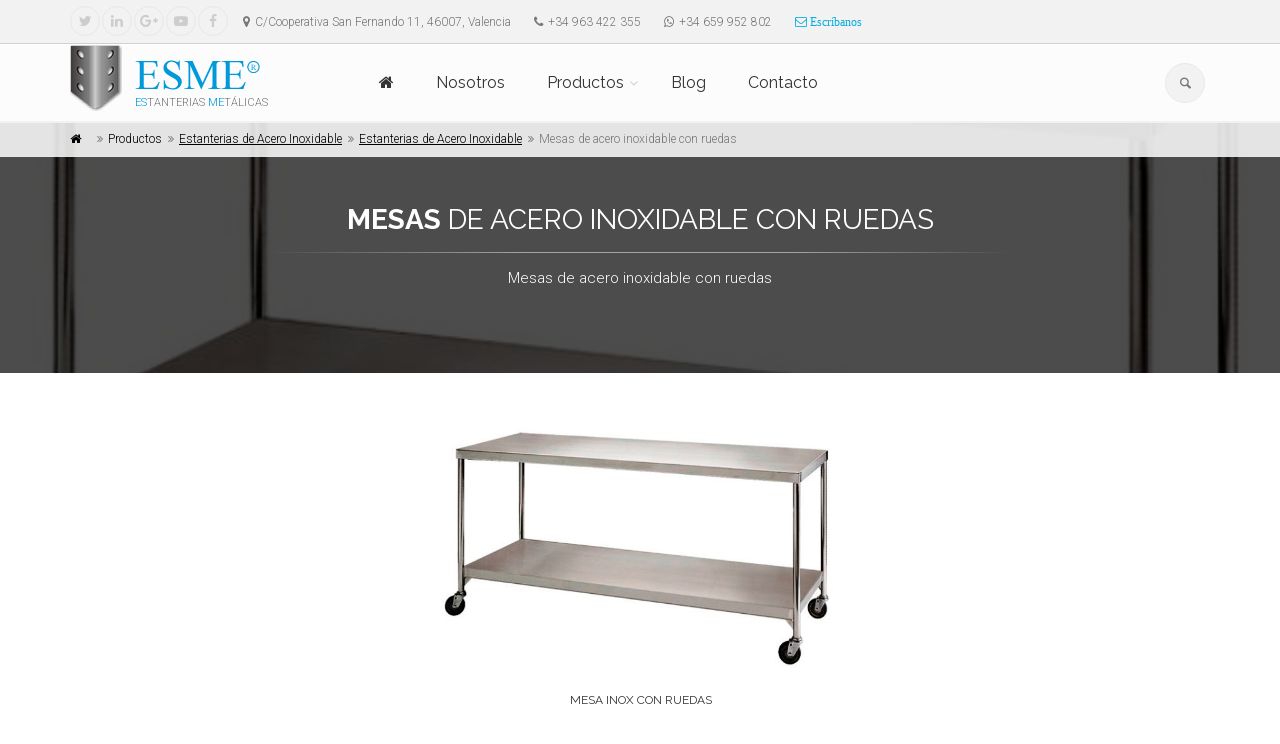

--- FILE ---
content_type: text/html
request_url: https://www.estanteriasesme.com/mesas-de-acero-inoxidable-con-ruedas
body_size: 12168
content:



<!DOCTYPE html>
<!--[if IE 9]> <html lang="en" class="ie9"> <![endif]-->
<!--[if gt IE 9]> <html lang="en" class="ie"> <![endif]-->
<!--[if !IE]><!-->
<html dir="ltr" lang="en">
	<!--<![endif]-->

	<head>
		<meta charset="utf-8">
		<title>Mesas de acero inoxidable con ruedas | estanterias metálicas ESME</title>
		<meta name="description" content="Mesas de acero inoxidable con ruedas">
		<meta name="author" content="estanterias metálicas ESME">

		<!-- Mobile Meta -->
		<meta name="viewport" content="width=device-width, initial-scale=1.0">

		<!-- Favicon -->
		<link rel="shortcut icon" href="images/favicon.ico">

		<!-- Web Fonts -->
		<link href='https://fonts.googleapis.com/css?family=Roboto:400,300,300italic,400italic,500,500italic,700,700italic' rel='stylesheet' type='text/css'>
		<link href='https://fonts.googleapis.com/css?family=Raleway:700,400,300' rel='stylesheet' type='text/css'>
		<link href='https://fonts.googleapis.com/css?family=Pacifico' rel='stylesheet' type='text/css'>
		<link href='https://fonts.googleapis.com/css?family=PT+Serif' rel='stylesheet' type='text/css'>

		<!-- Bootstrap core CSS -->
		<link href="bootstrap/css/bootstrap.css" rel="stylesheet">

		<!-- Font Awesome CSS -->
		<link href="fonts/font-awesome/css/font-awesome.css" rel="stylesheet">

		<!-- Fontello CSS -->
		<link href="fonts/fontello/css/fontello.css" rel="stylesheet">

		<!-- Plugins -->
		<link href="plugins/magnific-popup/magnific-popup.css" rel="stylesheet">
		<link href="css/animations.css" rel="stylesheet">
		<link href="plugins/owlcarousel2/assets/owl.carousel.min.css" rel="stylesheet">
		<link href="plugins/owlcarousel2/assets/owl.theme.default.min.css" rel="stylesheet">
		<link href="plugins/hover/hover-min.css" rel="stylesheet">
        <link rel="stylesheet" type="text/css" href="slick/slick.css"/>
		<link rel="stylesheet" type="text/css" href="slick/slick-theme.css"/

		<!-- The Project's core CSS file -->
		<!-- Use css/rtl_style.css for RTL version -->
		<link href="css/style.css" rel="stylesheet" >
        <link href="css/lightbox.css" rel="stylesheet">
		<!-- The Project's Typography CSS file, includes used fonts -->
		<!-- Used font for body: Roboto -->
		<!-- Used font for headings: Raleway -->
		<!-- Use css/rtl_typography-default.css for RTL version -->
		<link href="css/typography-default.css" rel="stylesheet" >
		<!-- Color Scheme (In order to change the color scheme, replace the blue.css with the color scheme that you prefer)-->
		<link href="css/skins/light_blue.css" rel="stylesheet">
		<script src='https://www.google.com/recaptcha/api.js'></script>

		<!-- Custom css -->
		<link href="css/custom.css" rel="stylesheet">
        <script>
  (function(i,s,o,g,r,a,m){i['GoogleAnalyticsObject']=r;i[r]=i[r]||function(){
  (i[r].q=i[r].q||[]).push(arguments)},i[r].l=1*new Date();a=s.createElement(o),
  m=s.getElementsByTagName(o)[0];a.async=1;a.src=g;m.parentNode.insertBefore(a,m)
  })(window,document,'script','//www.google-analytics.com/analytics.js','ga');

  ga('create', 'UA-73083792-1', 'auto');
  ga('send', 'pageview');

</script>
	</head>

	<!-- body classes:  -->
	<!-- "boxed": boxed layout mode e.g. <body class="boxed"> -->
	<!-- "pattern-1 ... pattern-9": background patterns for boxed layout mode e.g. <body class="boxed pattern-1"> -->
	<!-- "transparent-header": makes the header transparent and pulls the banner to top -->
	<!-- "gradient-background-header": applies gradient background to header -->
	<!-- "page-loader-1 ... page-loader-6": add a page loader to the page (more info @components-page-loaders.html) -->
	<body class="no-trans    ">

		<!-- scrollToTop -->
		<!-- ================ -->
		<div class="scrollToTop circle"><i class="icon-up-open-big"></i></div>

		<!-- page wrapper start -->
		<!-- ================ -->
		<div class="page-wrapper">

			<!-- header-container start -->
			<div class="header-container">


				<!-- header-container start -->
<div class="header-container">
    
    
    <!-- header-top start -->
    <!-- classes:  -->
    <!-- "dark": dark version of header top e.g. class="header-top dark" -->
    <!-- "colored": colored version of header top e.g. class="header-top colored" -->
    <!-- ================ -->
    <div class="header-top  ">
        <div class="container">
            <div class="row">
                <div class="col-xs-3 col-sm-6 col-md-9">
                    <!-- header-top-first start -->
                    <!-- ================ -->
                    <div class="header-top-first clearfix">
                        <ul class="social-links circle small clearfix hidden-xs">
                            <li class="twitter"><a target="_blank" href="https://twitter.com/EstanteriasEsme"><i class="fa fa-twitter"></i></a></li>
                            <li class="linkedin"><a target="_blank" href="http://www.linkedin.com"><i class="fa fa-linkedin"></i></a></li>
                            <li class="googleplus"><a target="_blank" href="https://plus.google.com/u/0/+Estanteriasesme"><i class="fa fa-google-plus"></i></a></li>
                            <li class="youtube"><a target="_blank" href="http://www.youtube.com"><i class="fa fa-youtube-play"></i></a></li>
                            <li class="facebook"><a target="_blank" href="https://www.facebook.com/pages/Estanterias-ESME/225423074300106"><i class="fa fa-facebook"></i></a></li>
                        </ul>
                        <div class="social-links hidden-lg hidden-md hidden-sm circle small">
                            <div class="btn-group dropdown">
                                <button type="button" class="btn dropdown-toggle" data-toggle="dropdown"><i class="fa fa-share-alt"></i></button>
                                <ul class="dropdown-menu dropdown-animation">
                                    <li class="twitter"><a target="_blank" href="https://twitter.com/EstanteriasEsme"><i class="fa fa-twitter"></i></a></li>
                                    <li class="linkedin"><a target="_blank" href="http://www.linkedin.com"><i class="fa fa-linkedin"></i></a></li>
                                    <li class="googleplus"><a target="_blank" href="https://plus.google.com/u/0/+Estanteriasesme"><i class="fa fa-google-plus"></i></a></li>
                                    <li class="youtube"><a target="_blank" href="http://www.youtube.com"><i class="fa fa-youtube-play"></i></a></li>
                                    <li class="facebook"><a target="_blank" href="https://www.facebook.com/pages/Estanterias-ESME/225423074300106"><i class="fa fa-facebook"></i></a></li>
                                </ul>
                            </div>
                        </div>
                        <ul class="list-inline hidden-sm hidden-xs">
                            <li><i class="fa fa-map-marker pr-5 pl-10"></i>C/Cooperativa San Fernando 11, 46007, Valencia</li>
                            <li><i class="fa fa-phone pr-5 pl-10"></i>+34 963 422 355</li>
                            <li><i class="fa fa-whatsapp pr-5 pl-10"></i>+34 659 952 802</li>
                            <li><a href="/contacto"<i class="fa fa-envelope-o pr-5 pl-10"></i> Escríbanos</a></li>
                        </ul>
                    </div>
                    <!-- header-top-first end -->
                </div>
                <div class="col-xs-9 col-sm-6 col-md-3">

                    <!-- header-top-second start -->
                    <!-- ================ -->
                    <div id="header-top-second"  class="clearfix">

                        <!-- header top dropdowns start -->
                        <!-- ================ -->
                        
                        <!--  header top dropdowns end -->
                    </div>
                    <!-- header-top-second end -->
                </div>
            </div>
        </div>
    </div>
    <!-- header-top end -->
    
    <!-- header start -->
    <!-- classes:  -->
    <!-- "fixed": enables fixed navigation mode (sticky menu) e.g. class="header fixed clearfix" -->
    <!-- "dark": dark version of header e.g. class="header dark clearfix" -->
    <!-- "full-width": mandatory class for the full-width menu layout -->
    <!-- "centered": mandatory class for the centered logo layout -->
    <!-- ================ --> 
    <header class="header  fixed    clearfix">
        
        <div class="container">
            <div class="row">
                <div class="col-md-3 ">
                    <!-- header-first start -->
                    <!-- ================ -->
                    <div class="header-first clearfix">
                        
                        <!-- header dropdown buttons -->
                        <div class="header-dropdown-buttons visible-xs">
                            <div class="btn-group dropdown">
                                <button type="button" class="btn dropdown-toggle hidden-xs" data-toggle="dropdown"><i class="icon-search"></i></button>
                                <ul class="dropdown-menu dropdown-menu-right dropdown-animation">
                                    <li>
                                        <form role="search" class="search-box margin-clear">
                                            <div class="form-group has-feedback">
                                                <input type="text" class="form-control" placeholder="Search">
                                                <i class="icon-search form-control-feedback"></i>
                                            </div>
                                        </form>
                                    </li>
                                </ul>
                            </div>
                            
                        </div>
                        <!-- header dropdown buttons end-->
                        
                        <!-- logo -->
                        <div id="logo" class="logo">
                            <a href="/"><img id="logo_img" src="/images/logo.png" alt="Estanterias Esme"></a>
                        </div>

                        <!-- name-and-slogan -->
                        <div class="site-slogan">
                            <span style="color:#0099DA;">ES</span>TANTERIAS <span style="color:#0099DA;">ME</span>TÁLICAS
                        </div>

                    </div>
                    <!-- header-first end -->

                </div>
                <div class="col-md-9">
        
                    <!-- header-second start -->
                    <!-- ================ -->
                    <div class="header-second clearfix">
                        
                    <!-- main-navigation start -->
                    <!-- classes: -->
                    <!-- "onclick": Makes the dropdowns open on click, this the default bootstrap behavior e.g. class="main-navigation onclick" -->
                    <!-- "animated": Enables animations on dropdowns opening e.g. class="main-navigation animated" -->
                    <!-- "with-dropdown-buttons": Mandatory class that adds extra space, to the main navigation, for the search and cart dropdowns -->
                    <!-- ================ -->
                    <div class="main-navigation  animated with-dropdown-buttons">

                        <!-- navbar start -->
                        <!-- ================ -->
                        <nav class="navbar navbar-default" role="navigation">
                            <div class="container-fluid">

                                <!-- Toggle get grouped for better mobile display -->
                                <div class="navbar-header">
                                    <button type="button" class="navbar-toggle" data-toggle="collapse" data-target="#navbar-collapse-1">
                                        <span class="sr-only">Toggle navigation</span>
                                        <span class="icon-bar"></span>
                                        <span class="icon-bar"></span>
                                        <span class="icon-bar"></span>
                                    </button>
                                    
                                </div>

                                <!-- Collect the nav links, forms, and other content for toggling -->
                                <div class="collapse navbar-collapse" id="navbar-collapse-1">
                                    <!-- main-menu -->
                                    <ul class="nav navbar-nav ">

                                        <!-- mega-menu start -->
                                        <li>
                                        	<a href="/"><i class="fa fa-home"></i></a>
                                        </li>
                                         <li>
                                        	<a href="/quienes-somos">Nosotros</a>
                                        </li>
                                        
                                        <li class="dropdown">
                                            <a class="dropdown-toggle" data-toggle="dropdown" href="#">Productos</a>
                                            <ul class="dropdown-menu">
                                            	  <li class="dropdown" itemscope itemtype ="http://schema.org/Article"><span itemprop="author" style="display:none;">Ibermedia</span><span itemprop="publisher" style="display:none;">Estanterias ESME</span><span itemprop="datePublished" style="display:none;">2025-08-8</span><span itemprop="dateModified" style="display:none;">2025-08-8</span><span itemprop="name" style="display:none;">Históricas</span><span itemprop="headline" style="display:none;">Históricas</span><span itemprop="mainEntityOfPage" style="display:none;">http://estanteriasesme.com</span><a itemprop="url" href="/historicas">Históricas</a><ul class="dropdown-menu"> <li class="dropdown" itemscope itemtype ="http://schema.org/Article"><span itemprop="author" style="display:none;">Ibermedia</span><span itemprop="publisher" style="display:none;">Estanterias ESME</span><span itemprop="datePublished" style="display:none;">2025-06-2</span><span itemprop="dateModified" style="display:none;">2025-06-2</span><span itemprop="name" style="display:none;">Históricas</span><span itemprop="headline" style="display:none;">Históricas</span><span itemprop="mainEntityOfPage" style="display:none;">http://estanteriasesme.com</span><a itemprop="url" href="/fotografias-historicas">Fotografías Históricas</a></li></ul></li></li><li class="dropdown" itemscope itemtype ="http://schema.org/Article"><span itemprop="author" style="display:none;">Ibermedia</span><span itemprop="publisher" style="display:none;">Estanterias ESME</span><span itemprop="datePublished" style="display:none;">2025-06-13</span><span itemprop="dateModified" style="display:none;">2025-06-13</span><span itemprop="name" style="display:none;">Estanterías Metálicas</span><span itemprop="headline" style="display:none;">Estanterías Metálicas</span><span itemprop="mainEntityOfPage" style="display:none;">http://estanteriasesme.com</span><a itemprop="url" href="/estanterias-metalicas">Estanterías Metálicas</a><ul class="dropdown-menu"> <li class="dropdown" itemscope itemtype ="http://schema.org/Article"><span itemprop="author" style="display:none;">Ibermedia</span><span itemprop="publisher" style="display:none;">Estanterias ESME</span><span itemprop="datePublished" style="display:none;">2025-05-5</span><span itemprop="dateModified" style="display:none;">2025-05-5</span><span itemprop="name" style="display:none;">Estanterías Metálicas</span><span itemprop="headline" style="display:none;">Estanterías Metálicas</span><span itemprop="mainEntityOfPage" style="display:none;">http://estanteriasesme.com</span><a itemprop="url" href="/estanteriasmetalicasdeanguloranurado">Estanterías metálicas de ángulo ranurado</a><ul class="dropdown-menu to-left"> <li itemscope itemtype ="http://schema.org/Article"><span itemprop="author" style="display:none;">Ibermedia</span><span itemprop="publisher" style="display:none;">Estanterias ESME</span><span itemprop="datePublished" style="display:none;">2025-04-27</span><span itemprop="dateModified" style="display:none;">2025-04-27</span><span itemprop="name" style="display:none;">Estanterías Metálicas</span><span itemprop="headline" style="display:none;">Estanterías Metálicas</span><span itemprop="mainEntityOfPage" style="display:none;">http://estanteriasesme.com</span><a itemprop="url" href="/accesorios-de-estanterias-metalicas">Accesorios de estanterías metálicas</a></li> <li itemscope itemtype ="http://schema.org/Article"><span itemprop="author" style="display:none;">Ibermedia</span><span itemprop="publisher" style="display:none;">Estanterias ESME</span><span itemprop="datePublished" style="display:none;">2025-08-10</span><span itemprop="dateModified" style="display:none;">2025-08-10</span><span itemprop="name" style="display:none;">Estanterías Metálicas</span><span itemprop="headline" style="display:none;">Estanterías Metálicas</span><span itemprop="mainEntityOfPage" style="display:none;">http://estanteriasesme.com</span><a itemprop="url" href="/contenedores--basculantes">Contenedores  basculantes</a></li> <li itemscope itemtype ="http://schema.org/Article"><span itemprop="author" style="display:none;">Ibermedia</span><span itemprop="publisher" style="display:none;">Estanterias ESME</span><span itemprop="datePublished" style="display:none;">2025-08-8</span><span itemprop="dateModified" style="display:none;">2025-08-8</span><span itemprop="name" style="display:none;">Estanterías Metálicas</span><span itemprop="headline" style="display:none;">Estanterías Metálicas</span><span itemprop="mainEntityOfPage" style="display:none;">http://estanteriasesme.com</span><a itemprop="url" href="/diseno-de-estanterias-metalicas-para-furgonetas-y-vehiculos-comerciales">Diseño de estanterias metalicas para furgonetas y vehiculos comerciales</a></li> <li itemscope itemtype ="http://schema.org/Article"><span itemprop="author" style="display:none;">Ibermedia</span><span itemprop="publisher" style="display:none;">Estanterias ESME</span><span itemprop="datePublished" style="display:none;">2025-08-15</span><span itemprop="dateModified" style="display:none;">2025-08-15</span><span itemprop="name" style="display:none;">Estanterías Metálicas</span><span itemprop="headline" style="display:none;">Estanterías Metálicas</span><span itemprop="mainEntityOfPage" style="display:none;">http://estanteriasesme.com</span><a itemprop="url" href="/estanterias-metalicas-con-cajones">Estanterias metalicas con cajones</a></li> <li itemscope itemtype ="http://schema.org/Article"><span itemprop="author" style="display:none;">Ibermedia</span><span itemprop="publisher" style="display:none;">Estanterias ESME</span><span itemprop="datePublished" style="display:none;">2025-05-26</span><span itemprop="dateModified" style="display:none;">2025-05-26</span><span itemprop="name" style="display:none;">Estanterías Metálicas</span><span itemprop="headline" style="display:none;">Estanterías Metálicas</span><span itemprop="mainEntityOfPage" style="display:none;">http://estanteriasesme.com</span><a itemprop="url" href="/estanterias-metalicas-con-clasificadores-y-estanterias-metalicas-con-separadores">Estanterias metalicas con clasificadores y estanterias metalicas con separadores</a></li> <li itemscope itemtype ="http://schema.org/Article"><span itemprop="author" style="display:none;">Ibermedia</span><span itemprop="publisher" style="display:none;">Estanterias ESME</span><span itemprop="datePublished" style="display:none;">2025-04-9</span><span itemprop="dateModified" style="display:none;">2025-04-9</span><span itemprop="name" style="display:none;">Estanterías Metálicas</span><span itemprop="headline" style="display:none;">Estanterías Metálicas</span><span itemprop="mainEntityOfPage" style="display:none;">http://estanteriasesme.com</span><a itemprop="url" href="/estanterias-metalicas-con-tornillos-y-estanterias-metalicas-sin-tornillos">Estanterias metalicas CON tornillos y estanterias metalicas SIN tornillos</a></li> <li itemscope itemtype ="http://schema.org/Article"><span itemprop="author" style="display:none;">Ibermedia</span><span itemprop="publisher" style="display:none;">Estanterias ESME</span><span itemprop="datePublished" style="display:none;">2026-01-5</span><span itemprop="dateModified" style="display:none;">2026-01-5</span><span itemprop="name" style="display:none;">Estanterías Metálicas</span><span itemprop="headline" style="display:none;">Estanterías Metálicas</span><span itemprop="mainEntityOfPage" style="display:none;">http://estanteriasesme.com</span><a itemprop="url" href="/estanterias-metalicas-de-acero-inoxidable">Estanterias metalicas de acero inoxidable</a></li> <li itemscope itemtype ="http://schema.org/Article"><span itemprop="author" style="display:none;">Ibermedia</span><span itemprop="publisher" style="display:none;">Estanterias ESME</span><span itemprop="datePublished" style="display:none;">2025-08-19</span><span itemprop="dateModified" style="display:none;">2025-08-19</span><span itemprop="name" style="display:none;">Estanterías Metálicas</span><span itemprop="headline" style="display:none;">Estanterías Metálicas</span><span itemprop="mainEntityOfPage" style="display:none;">http://estanteriasesme.com</span><a itemprop="url" href="/estanterias-metalicas-especiales">Estanterias metalicas especiales</a></li> <li itemscope itemtype ="http://schema.org/Article"><span itemprop="author" style="display:none;">Ibermedia</span><span itemprop="publisher" style="display:none;">Estanterias ESME</span><span itemprop="datePublished" style="display:none;">2025-06-30</span><span itemprop="dateModified" style="display:none;">2025-06-30</span><span itemprop="name" style="display:none;">Estanterías Metálicas</span><span itemprop="headline" style="display:none;">Estanterías Metálicas</span><span itemprop="mainEntityOfPage" style="display:none;">http://estanteriasesme.com</span><a itemprop="url" href="/estanterias-metalicas-estrechas-para-cd-y-para-dvd.-canto-fino">Estanterias metalicas estrechas para CD y para DVD. Canto fino</a></li> <li itemscope itemtype ="http://schema.org/Article"><span itemprop="author" style="display:none;">Ibermedia</span><span itemprop="publisher" style="display:none;">Estanterias ESME</span><span itemprop="datePublished" style="display:none;">2025-12-8</span><span itemprop="dateModified" style="display:none;">2025-12-8</span><span itemprop="name" style="display:none;">Estanterías Metálicas</span><span itemprop="headline" style="display:none;">Estanterías Metálicas</span><span itemprop="mainEntityOfPage" style="display:none;">http://estanteriasesme.com</span><a itemprop="url" href="/estanterias-metalicas-galvanizadas">Estanterias metalicas galvanizadas</a></li> <li itemscope itemtype ="http://schema.org/Article"><span itemprop="author" style="display:none;">Ibermedia</span><span itemprop="publisher" style="display:none;">Estanterias ESME</span><span itemprop="datePublished" style="display:none;">2025-11-9</span><span itemprop="dateModified" style="display:none;">2025-11-9</span><span itemprop="name" style="display:none;">Estanterías Metálicas</span><span itemprop="headline" style="display:none;">Estanterías Metálicas</span><span itemprop="mainEntityOfPage" style="display:none;">http://estanteriasesme.com</span><a itemprop="url" href="/estanterias-metalicas-para-almacen">Estanterias metalicas para almacen</a></li> <li itemscope itemtype ="http://schema.org/Article"><span itemprop="author" style="display:none;">Ibermedia</span><span itemprop="publisher" style="display:none;">Estanterias ESME</span><span itemprop="datePublished" style="display:none;">2025-06-28</span><span itemprop="dateModified" style="display:none;">2025-06-28</span><span itemprop="name" style="display:none;">Estanterías Metálicas</span><span itemprop="headline" style="display:none;">Estanterías Metálicas</span><span itemprop="mainEntityOfPage" style="display:none;">http://estanteriasesme.com</span><a itemprop="url" href="/estanterias-metalicas-para-carpetas-colgantes">Estanterias metalicas para carpetas colgantes</a></li> <li itemscope itemtype ="http://schema.org/Article"><span itemprop="author" style="display:none;">Ibermedia</span><span itemprop="publisher" style="display:none;">Estanterias ESME</span><span itemprop="datePublished" style="display:none;">2025-11-10</span><span itemprop="dateModified" style="display:none;">2025-11-10</span><span itemprop="name" style="display:none;">Estanterías Metálicas</span><span itemprop="headline" style="display:none;">Estanterías Metálicas</span><span itemprop="mainEntityOfPage" style="display:none;">http://estanteriasesme.com</span><a itemprop="url" href="/estanterias-metalicas-para-trasteros-y-para-dentro-de-armarios">Estanterias metalicas para trasteros y para dentro de armarios</a></li> <li itemscope itemtype ="http://schema.org/Article"><span itemprop="author" style="display:none;">Ibermedia</span><span itemprop="publisher" style="display:none;">Estanterias ESME</span><span itemprop="datePublished" style="display:none;">2026-01-7</span><span itemprop="dateModified" style="display:none;">2026-01-7</span><span itemprop="name" style="display:none;">Estanterías Metálicas</span><span itemprop="headline" style="display:none;">Estanterías Metálicas</span><span itemprop="mainEntityOfPage" style="display:none;">http://estanteriasesme.com</span><a itemprop="url" href="/estanterias-metalicas-pintadas-en-blanco-y-gris">Estanterias metalicas pintadas en blanco y gris</a></li> <li itemscope itemtype ="http://schema.org/Article"><span itemprop="author" style="display:none;">Ibermedia</span><span itemprop="publisher" style="display:none;">Estanterias ESME</span><span itemprop="datePublished" style="display:none;">2025-09-22</span><span itemprop="dateModified" style="display:none;">2025-09-22</span><span itemprop="name" style="display:none;">Estanterías Metálicas</span><span itemprop="headline" style="display:none;">Estanterías Metálicas</span><span itemprop="mainEntityOfPage" style="display:none;">http://estanteriasesme.com</span><a itemprop="url" href="/estanterias-metalicas-pintadas-en-otros-colores-a-la-carta">Estanterias metalicas pintadas en otros colores a la carta</a></li></ul></li> <li class="dropdown" itemscope itemtype ="http://schema.org/Article"><span itemprop="author" style="display:none;">Ibermedia</span><span itemprop="publisher" style="display:none;">Estanterias ESME</span><span itemprop="datePublished" style="display:none;">2025-10-25</span><span itemprop="dateModified" style="display:none;">2025-10-25</span><span itemprop="name" style="display:none;">Estanterías Metálicas</span><span itemprop="headline" style="display:none;">Estanterías Metálicas</span><span itemprop="mainEntityOfPage" style="display:none;">http://estanteriasesme.com</span><a itemprop="url" href="/estanteriasmetalicasdemediacargaopicking">Estanterias Metalicas de Media carga o picking</a><ul class="dropdown-menu to-left"> <li itemscope itemtype ="http://schema.org/Article"><span itemprop="author" style="display:none;">Ibermedia</span><span itemprop="publisher" style="display:none;">Estanterias ESME</span><span itemprop="datePublished" style="display:none;">2025-08-30</span><span itemprop="dateModified" style="display:none;">2025-08-30</span><span itemprop="name" style="display:none;">Estanterías Metálicas</span><span itemprop="headline" style="display:none;">Estanterías Metálicas</span><span itemprop="mainEntityOfPage" style="display:none;">http://estanteriasesme.com</span><a itemprop="url" href="/estanterias-metalicas-de-media-carga-para-almacenes">Estanterias metalicas de media carga para almacenes</a></li> <li itemscope itemtype ="http://schema.org/Article"><span itemprop="author" style="display:none;">Ibermedia</span><span itemprop="publisher" style="display:none;">Estanterias ESME</span><span itemprop="datePublished" style="display:none;">2025-04-19</span><span itemprop="dateModified" style="display:none;">2025-04-19</span><span itemprop="name" style="display:none;">Estanterías Metálicas</span><span itemprop="headline" style="display:none;">Estanterías Metálicas</span><span itemprop="mainEntityOfPage" style="display:none;">http://estanteriasesme.com</span><a itemprop="url" href="/estanterias-metalicas-de-media-carga-para-despensas">Estanterias metalicas de media carga para despensas</a></li> <li itemscope itemtype ="http://schema.org/Article"><span itemprop="author" style="display:none;">Ibermedia</span><span itemprop="publisher" style="display:none;">Estanterias ESME</span><span itemprop="datePublished" style="display:none;">2025-10-11</span><span itemprop="dateModified" style="display:none;">2025-10-11</span><span itemprop="name" style="display:none;">Estanterías Metálicas</span><span itemprop="headline" style="display:none;">Estanterías Metálicas</span><span itemprop="mainEntityOfPage" style="display:none;">http://estanteriasesme.com</span><a itemprop="url" href="/estanterias-metalicas-de-media-carga-con-estante-de-tablero">Estanterias metalicas de media carga con estante de tablero</a></li> <li itemscope itemtype ="http://schema.org/Article"><span itemprop="author" style="display:none;">Ibermedia</span><span itemprop="publisher" style="display:none;">Estanterias ESME</span><span itemprop="datePublished" style="display:none;">2025-08-25</span><span itemprop="dateModified" style="display:none;">2025-08-25</span><span itemprop="name" style="display:none;">Estanterías Metálicas</span><span itemprop="headline" style="display:none;">Estanterías Metálicas</span><span itemprop="mainEntityOfPage" style="display:none;">http://estanteriasesme.com</span><a itemprop="url" href="/estanterias-metalicas-de-media-carga-con-estante-metalico">Estanterias metalicas de media carga con estante metalico</a></li> <li itemscope itemtype ="http://schema.org/Article"><span itemprop="author" style="display:none;">Ibermedia</span><span itemprop="publisher" style="display:none;">Estanterias ESME</span><span itemprop="datePublished" style="display:none;">2025-09-12</span><span itemprop="dateModified" style="display:none;">2025-09-12</span><span itemprop="name" style="display:none;">Estanterías Metálicas</span><span itemprop="headline" style="display:none;">Estanterías Metálicas</span><span itemprop="mainEntityOfPage" style="display:none;">http://estanteriasesme.com</span><a itemprop="url" href="/estanterias-metalicas-de-media-carga-para-grandes-volumenes">Estanterias metalicas de media carga para grandes volumenes</a></li> <li itemscope itemtype ="http://schema.org/Article"><span itemprop="author" style="display:none;">Ibermedia</span><span itemprop="publisher" style="display:none;">Estanterias ESME</span><span itemprop="datePublished" style="display:none;">2025-04-29</span><span itemprop="dateModified" style="display:none;">2025-04-29</span><span itemprop="name" style="display:none;">Estanterías Metálicas</span><span itemprop="headline" style="display:none;">Estanterías Metálicas</span><span itemprop="mainEntityOfPage" style="display:none;">http://estanteriasesme.com</span><a itemprop="url" href="/estanterias-metalicas-de-media-carga-para-cargas-medias">Estanterias metalicas de media carga para cargas medias</a></li> <li itemscope itemtype ="http://schema.org/Article"><span itemprop="author" style="display:none;">Ibermedia</span><span itemprop="publisher" style="display:none;">Estanterias ESME</span><span itemprop="datePublished" style="display:none;">2025-12-4</span><span itemprop="dateModified" style="display:none;">2025-12-4</span><span itemprop="name" style="display:none;">Estanterías Metálicas</span><span itemprop="headline" style="display:none;">Estanterías Metálicas</span><span itemprop="mainEntityOfPage" style="display:none;">http://estanteriasesme.com</span><a itemprop="url" href="/estanterias-metalicas-de-media-carga-para-hacer-altillos">Estanterias metalicas de media carga para hacer altillos</a></li> <li itemscope itemtype ="http://schema.org/Article"><span itemprop="author" style="display:none;">Ibermedia</span><span itemprop="publisher" style="display:none;">Estanterias ESME</span><span itemprop="datePublished" style="display:none;">2025-12-28</span><span itemprop="dateModified" style="display:none;">2025-12-28</span><span itemprop="name" style="display:none;">Estanterías Metálicas</span><span itemprop="headline" style="display:none;">Estanterías Metálicas</span><span itemprop="mainEntityOfPage" style="display:none;">http://estanteriasesme.com</span><a itemprop="url" href="/estanterias-metalicas-de-media-carga-para-hacer-mostradores">Estanterias metalicas de media carga para hacer mostradores</a></li> <li itemscope itemtype ="http://schema.org/Article"><span itemprop="author" style="display:none;">Ibermedia</span><span itemprop="publisher" style="display:none;">Estanterias ESME</span><span itemprop="datePublished" style="display:none;">2025-04-27</span><span itemprop="dateModified" style="display:none;">2025-04-27</span><span itemprop="name" style="display:none;">Estanterías Metálicas</span><span itemprop="headline" style="display:none;">Estanterías Metálicas</span><span itemprop="mainEntityOfPage" style="display:none;">http://estanteriasesme.com</span><a itemprop="url" href="/estanterias-metalicas-de-media-carga-para-hacer-bancos-de-trabajo-y-mesas">Estanterias metalicas de media carga para hacer bancos de trabajo y mesas</a></li> <li itemscope itemtype ="http://schema.org/Article"><span itemprop="author" style="display:none;">Ibermedia</span><span itemprop="publisher" style="display:none;">Estanterias ESME</span><span itemprop="datePublished" style="display:none;">2025-10-7</span><span itemprop="dateModified" style="display:none;">2025-10-7</span><span itemprop="name" style="display:none;">Estanterías Metálicas</span><span itemprop="headline" style="display:none;">Estanterías Metálicas</span><span itemprop="mainEntityOfPage" style="display:none;">http://estanteriasesme.com</span><a itemprop="url" href="/estanterias-metalicas-de-media-carga-para-dentro-de-camaras-frigorificas">Estanterias metalicas de media carga para dentro de camaras frigorificas</a></li> <li itemscope itemtype ="http://schema.org/Article"><span itemprop="author" style="display:none;">Ibermedia</span><span itemprop="publisher" style="display:none;">Estanterias ESME</span><span itemprop="datePublished" style="display:none;">2026-01-8</span><span itemprop="dateModified" style="display:none;">2026-01-8</span><span itemprop="name" style="display:none;">Estanterías Metálicas</span><span itemprop="headline" style="display:none;">Estanterías Metálicas</span><span itemprop="mainEntityOfPage" style="display:none;">http://estanteriasesme.com</span><a itemprop="url" href="/estanterias-metalicas-de-media-carga-para-guardar-ruedas-y-neumaticos">Estanterias metalicas de media carga para guardar ruedas y neumaticos</a></li> <li itemscope itemtype ="http://schema.org/Article"><span itemprop="author" style="display:none;">Ibermedia</span><span itemprop="publisher" style="display:none;">Estanterias ESME</span><span itemprop="datePublished" style="display:none;">2025-09-9</span><span itemprop="dateModified" style="display:none;">2025-09-9</span><span itemprop="name" style="display:none;">Estanterías Metálicas</span><span itemprop="headline" style="display:none;">Estanterías Metálicas</span><span itemprop="mainEntityOfPage" style="display:none;">http://estanteriasesme.com</span><a itemprop="url" href="/estanterias-metalicas-de-media-carga-para-trabajos-especiales">Estanterias metalicas de media carga para trabajos especiales</a></li></ul></li> <li class="dropdown" itemscope itemtype ="http://schema.org/Article"><span itemprop="author" style="display:none;">Ibermedia</span><span itemprop="publisher" style="display:none;">Estanterias ESME</span><span itemprop="datePublished" style="display:none;">2025-12-15</span><span itemprop="dateModified" style="display:none;">2025-12-15</span><span itemprop="name" style="display:none;">Estanterías Metálicas</span><span itemprop="headline" style="display:none;">Estanterías Metálicas</span><span itemprop="mainEntityOfPage" style="display:none;">http://estanteriasesme.com</span><a itemprop="url" href="/estanteriasmetalicasdegrancargaoestanteriasdepaletizacion">Estanterias metalicas de Gran carga o estanterias de paletizacion</a><ul class="dropdown-menu to-left"> <li itemscope itemtype ="http://schema.org/Article"><span itemprop="author" style="display:none;">Ibermedia</span><span itemprop="publisher" style="display:none;">Estanterias ESME</span><span itemprop="datePublished" style="display:none;">2025-06-2</span><span itemprop="dateModified" style="display:none;">2025-06-2</span><span itemprop="name" style="display:none;">Estanterías Metálicas</span><span itemprop="headline" style="display:none;">Estanterías Metálicas</span><span itemprop="mainEntityOfPage" style="display:none;">http://estanteriasesme.com</span><a itemprop="url" href="/estanterias-metalicas-de-gran-carga-para-palets---paletas">Estanterias metalicas de gran carga para Palets / paletas</a></li> <li itemscope itemtype ="http://schema.org/Article"><span itemprop="author" style="display:none;">Ibermedia</span><span itemprop="publisher" style="display:none;">Estanterias ESME</span><span itemprop="datePublished" style="display:none;">2025-10-19</span><span itemprop="dateModified" style="display:none;">2025-10-19</span><span itemprop="name" style="display:none;">Estanterías Metálicas</span><span itemprop="headline" style="display:none;">Estanterías Metálicas</span><span itemprop="mainEntityOfPage" style="display:none;">http://estanteriasesme.com</span><a itemprop="url" href="/estanterias-metalicas-de-gran-carga-para-carga-manual---palets">Estanterias metalicas de gran carga para carga manual + palets</a></li> <li itemscope itemtype ="http://schema.org/Article"><span itemprop="author" style="display:none;">Ibermedia</span><span itemprop="publisher" style="display:none;">Estanterias ESME</span><span itemprop="datePublished" style="display:none;">2026-01-16</span><span itemprop="dateModified" style="display:none;">2026-01-16</span><span itemprop="name" style="display:none;">Estanterías Metálicas</span><span itemprop="headline" style="display:none;">Estanterías Metálicas</span><span itemprop="mainEntityOfPage" style="display:none;">http://estanteriasesme.com</span><a itemprop="url" href="/estanterias-metalicas-de-gran-carga-tipo-kantilever-para-piezas-largas-y-tubos">Estanterias metalicas de gran carga tipo Kantilever para piezas largas y tubos</a></li> <li itemscope itemtype ="http://schema.org/Article"><span itemprop="author" style="display:none;">Ibermedia</span><span itemprop="publisher" style="display:none;">Estanterias ESME</span><span itemprop="datePublished" style="display:none;">2025-10-17</span><span itemprop="dateModified" style="display:none;">2025-10-17</span><span itemprop="name" style="display:none;">Estanterías Metálicas</span><span itemprop="headline" style="display:none;">Estanterías Metálicas</span><span itemprop="mainEntityOfPage" style="display:none;">http://estanteriasesme.com</span><a itemprop="url" href="/estanterias-metalicas-de-gran-carga-para-bobinas-de-cable">Estanterias metalicas de gran carga para bobinas de cable</a></li> <li itemscope itemtype ="http://schema.org/Article"><span itemprop="author" style="display:none;">Ibermedia</span><span itemprop="publisher" style="display:none;">Estanterias ESME</span><span itemprop="datePublished" style="display:none;">2025-05-8</span><span itemprop="dateModified" style="display:none;">2025-05-8</span><span itemprop="name" style="display:none;">Estanterías Metálicas</span><span itemprop="headline" style="display:none;">Estanterías Metálicas</span><span itemprop="mainEntityOfPage" style="display:none;">http://estanteriasesme.com</span><a itemprop="url" href="/accesorios-de-estanterias-metalicas-de-gran-carga:-protecciones-para-escalas.-vigas-upn">Accesorios de estanterias metalicas de gran carga: Protecciones para escalas. Vigas UPN</a></li> <li itemscope itemtype ="http://schema.org/Article"><span itemprop="author" style="display:none;">Ibermedia</span><span itemprop="publisher" style="display:none;">Estanterias ESME</span><span itemprop="datePublished" style="display:none;">2025-08-12</span><span itemprop="dateModified" style="display:none;">2025-08-12</span><span itemprop="name" style="display:none;">Estanterías Metálicas</span><span itemprop="headline" style="display:none;">Estanterías Metálicas</span><span itemprop="mainEntityOfPage" style="display:none;">http://estanteriasesme.com</span><a itemprop="url" href="/estanterias-metalicas-de-gran-carga-porta-bidones">Estanterias metalicas de gran carga porta bidones</a></li></ul></li></ul></li><li class="dropdown" itemscope itemtype ="http://schema.org/Article"><span itemprop="author" style="display:none;">Ibermedia</span><span itemprop="publisher" style="display:none;">Estanterias ESME</span><span itemprop="datePublished" style="display:none;">2025-12-18</span><span itemprop="dateModified" style="display:none;">2025-12-18</span><span itemprop="name" style="display:none;">Equipamiento</span><span itemprop="headline" style="display:none;">Equipamiento</span><span itemprop="mainEntityOfPage" style="display:none;">http://estanteriasesme.com</span><a itemprop="url" href="/equipamiento">Equipamiento</a><ul class="dropdown-menu"> <li class="dropdown" itemscope itemtype ="http://schema.org/Article"><span itemprop="author" style="display:none;">Ibermedia</span><span itemprop="publisher" style="display:none;">Estanterias ESME</span><span itemprop="datePublished" style="display:none;">2025-05-22</span><span itemprop="dateModified" style="display:none;">2025-05-22</span><span itemprop="name" style="display:none;">Equipamiento</span><span itemprop="headline" style="display:none;">Equipamiento</span><span itemprop="mainEntityOfPage" style="display:none;">http://estanteriasesme.com</span><a itemprop="url" href="/equipamientodeoficinasconestanteriasmetalicas">Equipamiento de Oficinas con estanterias metalicas</a><ul class="dropdown-menu to-left"> <li itemscope itemtype ="http://schema.org/Article"><span itemprop="author" style="display:none;">Ibermedia</span><span itemprop="publisher" style="display:none;">Estanterias ESME</span><span itemprop="datePublished" style="display:none;">2025-07-28</span><span itemprop="dateModified" style="display:none;">2025-07-28</span><span itemprop="name" style="display:none;">Equipamiento</span><span itemprop="headline" style="display:none;">Equipamiento</span><span itemprop="mainEntityOfPage" style="display:none;">http://estanteriasesme.com</span><a itemprop="url" href="/estanterias-metalicas-para-archivos-y-documentos">Estanterias metalicas para archivos y documentos</a></li> <li itemscope itemtype ="http://schema.org/Article"><span itemprop="author" style="display:none;">Ibermedia</span><span itemprop="publisher" style="display:none;">Estanterias ESME</span><span itemprop="datePublished" style="display:none;">2025-07-18</span><span itemprop="dateModified" style="display:none;">2025-07-18</span><span itemprop="name" style="display:none;">Equipamiento</span><span itemprop="headline" style="display:none;">Equipamiento</span><span itemprop="mainEntityOfPage" style="display:none;">http://estanteriasesme.com</span><a itemprop="url" href="/estanterias-metalicas-para-material-de-oficina">Estanterias metalicas para material de oficina</a></li></ul></li> <li class="dropdown" itemscope itemtype ="http://schema.org/Article"><span itemprop="author" style="display:none;">Ibermedia</span><span itemprop="publisher" style="display:none;">Estanterias ESME</span><span itemprop="datePublished" style="display:none;">2025-08-27</span><span itemprop="dateModified" style="display:none;">2025-08-27</span><span itemprop="name" style="display:none;">Equipamiento</span><span itemprop="headline" style="display:none;">Equipamiento</span><span itemprop="mainEntityOfPage" style="display:none;">http://estanteriasesme.com</span><a itemprop="url" href="/equipamientoconarmarios">Equipamiento con armarios</a><ul class="dropdown-menu to-left"> <li itemscope itemtype ="http://schema.org/Article"><span itemprop="author" style="display:none;">Ibermedia</span><span itemprop="publisher" style="display:none;">Estanterias ESME</span><span itemprop="datePublished" style="display:none;">2025-06-16</span><span itemprop="dateModified" style="display:none;">2025-06-16</span><span itemprop="name" style="display:none;">Equipamiento</span><span itemprop="headline" style="display:none;">Equipamiento</span><span itemprop="mainEntityOfPage" style="display:none;">http://estanteriasesme.com</span><a itemprop="url" href="/armarios-metalicos-de-puertas-batientes">Armarios metalicos de puertas batientes</a></li> <li itemscope itemtype ="http://schema.org/Article"><span itemprop="author" style="display:none;">Ibermedia</span><span itemprop="publisher" style="display:none;">Estanterias ESME</span><span itemprop="datePublished" style="display:none;">2025-05-7</span><span itemprop="dateModified" style="display:none;">2025-05-7</span><span itemprop="name" style="display:none;">Equipamiento</span><span itemprop="headline" style="display:none;">Equipamiento</span><span itemprop="mainEntityOfPage" style="display:none;">http://estanteriasesme.com</span><a itemprop="url" href="/armarios-metalicos-de-puertas-corredizas">Armarios metalicos de puertas corredizas</a></li> <li itemscope itemtype ="http://schema.org/Article"><span itemprop="author" style="display:none;">Ibermedia</span><span itemprop="publisher" style="display:none;">Estanterias ESME</span><span itemprop="datePublished" style="display:none;">2025-11-29</span><span itemprop="dateModified" style="display:none;">2025-11-29</span><span itemprop="name" style="display:none;">Equipamiento</span><span itemprop="headline" style="display:none;">Equipamiento</span><span itemprop="mainEntityOfPage" style="display:none;">http://estanteriasesme.com</span><a itemprop="url" href="/armarios-metalicos-con-percheros">Armarios metalicos con percheros</a></li> <li itemscope itemtype ="http://schema.org/Article"><span itemprop="author" style="display:none;">Ibermedia</span><span itemprop="publisher" style="display:none;">Estanterias ESME</span><span itemprop="datePublished" style="display:none;">2025-04-6</span><span itemprop="dateModified" style="display:none;">2025-04-6</span><span itemprop="name" style="display:none;">Equipamiento</span><span itemprop="headline" style="display:none;">Equipamiento</span><span itemprop="mainEntityOfPage" style="display:none;">http://estanteriasesme.com</span><a itemprop="url" href="/armarios-metalicos-con-puertas-de-persiana">Armarios metalicos con puertas de persiana</a></li> <li itemscope itemtype ="http://schema.org/Article"><span itemprop="author" style="display:none;">Ibermedia</span><span itemprop="publisher" style="display:none;">Estanterias ESME</span><span itemprop="datePublished" style="display:none;">2025-04-24</span><span itemprop="dateModified" style="display:none;">2025-04-24</span><span itemprop="name" style="display:none;">Equipamiento</span><span itemprop="headline" style="display:none;">Equipamiento</span><span itemprop="mainEntityOfPage" style="display:none;">http://estanteriasesme.com</span><a itemprop="url" href="/armarios-metalicos-para-utensilios-de-limpieza">Armarios metalicos para utensilios de limpieza</a></li> <li itemscope itemtype ="http://schema.org/Article"><span itemprop="author" style="display:none;">Ibermedia</span><span itemprop="publisher" style="display:none;">Estanterias ESME</span><span itemprop="datePublished" style="display:none;">2025-08-2</span><span itemprop="dateModified" style="display:none;">2025-08-2</span><span itemprop="name" style="display:none;">Equipamiento</span><span itemprop="headline" style="display:none;">Equipamiento</span><span itemprop="mainEntityOfPage" style="display:none;">http://estanteriasesme.com</span><a itemprop="url" href="/armarios-metalicos-para-taller">Armarios metalicos para taller</a></li></ul></li> <li class="dropdown" itemscope itemtype ="http://schema.org/Article"><span itemprop="author" style="display:none;">Ibermedia</span><span itemprop="publisher" style="display:none;">Estanterias ESME</span><span itemprop="datePublished" style="display:none;">2025-11-6</span><span itemprop="dateModified" style="display:none;">2025-11-6</span><span itemprop="name" style="display:none;">Equipamiento</span><span itemprop="headline" style="display:none;">Equipamiento</span><span itemprop="mainEntityOfPage" style="display:none;">http://estanteriasesme.com</span><a itemprop="url" href="/equipamientoconarchivadores">Equipamiento con archivadores</a><ul class="dropdown-menu to-left"> <li itemscope itemtype ="http://schema.org/Article"><span itemprop="author" style="display:none;">Ibermedia</span><span itemprop="publisher" style="display:none;">Estanterias ESME</span><span itemprop="datePublished" style="display:none;">2025-09-28</span><span itemprop="dateModified" style="display:none;">2025-09-28</span><span itemprop="name" style="display:none;">Equipamiento</span><span itemprop="headline" style="display:none;">Equipamiento</span><span itemprop="mainEntityOfPage" style="display:none;">http://estanteriasesme.com</span><a itemprop="url" href="/equipamiento-de-oficinas-con-archivadores">Equipamiento de Oficinas con archivadores</a></li></ul></li> <li itemscope itemtype ="http://schema.org/Article"><span itemprop="author" style="display:none;">Ibermedia</span><span itemprop="publisher" style="display:none;">Estanterias ESME</span><span itemprop="datePublished" style="display:none;">2025-08-27</span><span itemprop="dateModified" style="display:none;">2025-08-27</span><span itemprop="name" style="display:none;">Equipamiento</span><span itemprop="headline" style="display:none;">Equipamiento</span><span itemprop="mainEntityOfPage" style="display:none;">http://estanteriasesme.com</span><a itemprop="url" href="/equipamiento-de-oficinas-con-planeros">Equipamiento de Oficinas con planeros</a></li></li> <li class="dropdown" itemscope itemtype ="http://schema.org/Article"><span itemprop="author" style="display:none;">Ibermedia</span><span itemprop="publisher" style="display:none;">Estanterias ESME</span><span itemprop="datePublished" style="display:none;">2025-07-28</span><span itemprop="dateModified" style="display:none;">2025-07-28</span><span itemprop="name" style="display:none;">Equipamiento</span><span itemprop="headline" style="display:none;">Equipamiento</span><span itemprop="mainEntityOfPage" style="display:none;">http://estanteriasesme.com</span><a itemprop="url" href="/equipamientoparacomercios:estanteriasconlamas">Equipamiento para Comercios: Estanterias con lamas</a><ul class="dropdown-menu to-left"> <li itemscope itemtype ="http://schema.org/Article"><span itemprop="author" style="display:none;">Ibermedia</span><span itemprop="publisher" style="display:none;">Estanterias ESME</span><span itemprop="datePublished" style="display:none;">2025-05-4</span><span itemprop="dateModified" style="display:none;">2025-05-4</span><span itemprop="name" style="display:none;">Equipamiento</span><span itemprop="headline" style="display:none;">Equipamiento</span><span itemprop="mainEntityOfPage" style="display:none;">http://estanteriasesme.com</span><a itemprop="url" href="/estanterias-metalicas-con-lamas-metalicas">Estanterias metalicas con lamas metalicas</a></li> <li itemscope itemtype ="http://schema.org/Article"><span itemprop="author" style="display:none;">Ibermedia</span><span itemprop="publisher" style="display:none;">Estanterias ESME</span><span itemprop="datePublished" style="display:none;">2025-04-19</span><span itemprop="dateModified" style="display:none;">2025-04-19</span><span itemprop="name" style="display:none;">Equipamiento</span><span itemprop="headline" style="display:none;">Equipamiento</span><span itemprop="mainEntityOfPage" style="display:none;">http://estanteriasesme.com</span><a itemprop="url" href="/estanterias-metalicas-con-lamas-de-madera">Estanterias metalicas con lamas de madera</a></li></ul></li> <li class="dropdown" itemscope itemtype ="http://schema.org/Article"><span itemprop="author" style="display:none;">Ibermedia</span><span itemprop="publisher" style="display:none;">Estanterias ESME</span><span itemprop="datePublished" style="display:none;">2025-08-31</span><span itemprop="dateModified" style="display:none;">2025-08-31</span><span itemprop="name" style="display:none;">Equipamiento</span><span itemprop="headline" style="display:none;">Equipamiento</span><span itemprop="mainEntityOfPage" style="display:none;">http://estanteriasesme.com</span><a itemprop="url" href="/otrosequipamientosparacomercios">Otros Equipamientos para Comercios</a><ul class="dropdown-menu to-left"> <li itemscope itemtype ="http://schema.org/Article"><span itemprop="author" style="display:none;">Ibermedia</span><span itemprop="publisher" style="display:none;">Estanterias ESME</span><span itemprop="datePublished" style="display:none;">2026-01-12</span><span itemprop="dateModified" style="display:none;">2026-01-12</span><span itemprop="name" style="display:none;">Equipamiento</span><span itemprop="headline" style="display:none;">Equipamiento</span><span itemprop="mainEntityOfPage" style="display:none;">http://estanteriasesme.com</span><a itemprop="url" href="/mostradores-para-comercios">Mostradores para Comercios</a></li> <li itemscope itemtype ="http://schema.org/Article"><span itemprop="author" style="display:none;">Ibermedia</span><span itemprop="publisher" style="display:none;">Estanterias ESME</span><span itemprop="datePublished" style="display:none;">2025-03-28</span><span itemprop="dateModified" style="display:none;">2025-03-28</span><span itemprop="name" style="display:none;">Equipamiento</span><span itemprop="headline" style="display:none;">Equipamiento</span><span itemprop="mainEntityOfPage" style="display:none;">http://estanteriasesme.com</span><a itemprop="url" href="/equipamiento-para-comercios-con-rejillas">Equipamiento para Comercios con rejillas</a></li> <li itemscope itemtype ="http://schema.org/Article"><span itemprop="author" style="display:none;">Ibermedia</span><span itemprop="publisher" style="display:none;">Estanterias ESME</span><span itemprop="datePublished" style="display:none;">2025-10-2</span><span itemprop="dateModified" style="display:none;">2025-10-2</span><span itemprop="name" style="display:none;">Equipamiento</span><span itemprop="headline" style="display:none;">Equipamiento</span><span itemprop="mainEntityOfPage" style="display:none;">http://estanteriasesme.com</span><a itemprop="url" href="/equipamiento-para-comercios-especiales">Equipamiento para Comercios especiales</a></li> <li itemscope itemtype ="http://schema.org/Article"><span itemprop="author" style="display:none;">Ibermedia</span><span itemprop="publisher" style="display:none;">Estanterias ESME</span><span itemprop="datePublished" style="display:none;">2025-09-29</span><span itemprop="dateModified" style="display:none;">2025-09-29</span><span itemprop="name" style="display:none;">Equipamiento</span><span itemprop="headline" style="display:none;">Equipamiento</span><span itemprop="mainEntityOfPage" style="display:none;">http://estanteriasesme.com</span><a itemprop="url" href="/expositores-para-comercios">Expositores para Comercios</a></li> <li itemscope itemtype ="http://schema.org/Article"><span itemprop="author" style="display:none;">Ibermedia</span><span itemprop="publisher" style="display:none;">Estanterias ESME</span><span itemprop="datePublished" style="display:none;">2026-01-11</span><span itemprop="dateModified" style="display:none;">2026-01-11</span><span itemprop="name" style="display:none;">Equipamiento</span><span itemprop="headline" style="display:none;">Equipamiento</span><span itemprop="mainEntityOfPage" style="display:none;">http://estanteriasesme.com</span><a itemprop="url" href="/vitrinas-para-comercios">Vitrinas para Comercios</a></li> <li itemscope itemtype ="http://schema.org/Article"><span itemprop="author" style="display:none;">Ibermedia</span><span itemprop="publisher" style="display:none;">Estanterias ESME</span><span itemprop="datePublished" style="display:none;">2025-05-22</span><span itemprop="dateModified" style="display:none;">2025-05-22</span><span itemprop="name" style="display:none;">Equipamiento</span><span itemprop="headline" style="display:none;">Equipamiento</span><span itemprop="mainEntityOfPage" style="display:none;">http://estanteriasesme.com</span><a itemprop="url" href="/estanterias-metalicas-con-fondos-perforados-para-ganchos-colgadores">Estanterias metalicas con fondos perforados para ganchos colgadores</a></li> <li itemscope itemtype ="http://schema.org/Article"><span itemprop="author" style="display:none;">Ibermedia</span><span itemprop="publisher" style="display:none;">Estanterias ESME</span><span itemprop="datePublished" style="display:none;">2025-08-25</span><span itemprop="dateModified" style="display:none;">2025-08-25</span><span itemprop="name" style="display:none;">Equipamiento</span><span itemprop="headline" style="display:none;">Equipamiento</span><span itemprop="mainEntityOfPage" style="display:none;">http://estanteriasesme.com</span><a itemprop="url" href="/estanterias-metalicas-con-percheros-para-comercios">Estanterias metalicas con percheros para comercios</a></li> <li itemscope itemtype ="http://schema.org/Article"><span itemprop="author" style="display:none;">Ibermedia</span><span itemprop="publisher" style="display:none;">Estanterias ESME</span><span itemprop="datePublished" style="display:none;">2025-05-25</span><span itemprop="dateModified" style="display:none;">2025-05-25</span><span itemprop="name" style="display:none;">Equipamiento</span><span itemprop="headline" style="display:none;">Equipamiento</span><span itemprop="mainEntityOfPage" style="display:none;">http://estanteriasesme.com</span><a itemprop="url" href="/estanterias-metalicas-con-estante-de-cristal">Estanterias metalicas con estante de cristal</a></li> <li itemscope itemtype ="http://schema.org/Article"><span itemprop="author" style="display:none;">Ibermedia</span><span itemprop="publisher" style="display:none;">Estanterias ESME</span><span itemprop="datePublished" style="display:none;">2025-12-16</span><span itemprop="dateModified" style="display:none;">2025-12-16</span><span itemprop="name" style="display:none;">Equipamiento</span><span itemprop="headline" style="display:none;">Equipamiento</span><span itemprop="mainEntityOfPage" style="display:none;">http://estanteriasesme.com</span><a itemprop="url" href="/estanterias-metalicas-decorativas">Estanterias metalicas decorativas</a></li> <li itemscope itemtype ="http://schema.org/Article"><span itemprop="author" style="display:none;">Ibermedia</span><span itemprop="publisher" style="display:none;">Estanterias ESME</span><span itemprop="datePublished" style="display:none;">2025-08-21</span><span itemprop="dateModified" style="display:none;">2025-08-21</span><span itemprop="name" style="display:none;">Equipamiento</span><span itemprop="headline" style="display:none;">Equipamiento</span><span itemprop="mainEntityOfPage" style="display:none;">http://estanteriasesme.com</span><a itemprop="url" href="/estanterias-metalicas-para-fruta-y-verdura">Estanterias metalicas para fruta y verdura</a></li> <li itemscope itemtype ="http://schema.org/Article"><span itemprop="author" style="display:none;">Ibermedia</span><span itemprop="publisher" style="display:none;">Estanterias ESME</span><span itemprop="datePublished" style="display:none;">2025-12-17</span><span itemprop="dateModified" style="display:none;">2025-12-17</span><span itemprop="name" style="display:none;">Equipamiento</span><span itemprop="headline" style="display:none;">Equipamiento</span><span itemprop="mainEntityOfPage" style="display:none;">http://estanteriasesme.com</span><a itemprop="url" href="/cestos-para-comercios-y-cestas-para-comercios">Cestos para comercios y cestas para comercios</a></li> <li itemscope itemtype ="http://schema.org/Article"><span itemprop="author" style="display:none;">Ibermedia</span><span itemprop="publisher" style="display:none;">Estanterias ESME</span><span itemprop="datePublished" style="display:none;">2025-04-3</span><span itemprop="dateModified" style="display:none;">2025-04-3</span><span itemprop="name" style="display:none;">Equipamiento</span><span itemprop="headline" style="display:none;">Equipamiento</span><span itemprop="mainEntityOfPage" style="display:none;">http://estanteriasesme.com</span><a itemprop="url" href="/estanterias-metalicas-para-libros">Estanterias metalicas para libros</a></li> <li itemscope itemtype ="http://schema.org/Article"><span itemprop="author" style="display:none;">Ibermedia</span><span itemprop="publisher" style="display:none;">Estanterias ESME</span><span itemprop="datePublished" style="display:none;">2026-01-8</span><span itemprop="dateModified" style="display:none;">2026-01-8</span><span itemprop="name" style="display:none;">Equipamiento</span><span itemprop="headline" style="display:none;">Equipamiento</span><span itemprop="mainEntityOfPage" style="display:none;">http://estanteriasesme.com</span><a itemprop="url" href="/estanterias-metalicas-para-kioscos">Estanterias metalicas para kioscos</a></li></ul></li> <li class="dropdown" itemscope itemtype ="http://schema.org/Article"><span itemprop="author" style="display:none;">Ibermedia</span><span itemprop="publisher" style="display:none;">Estanterias ESME</span><span itemprop="datePublished" style="display:none;">2025-11-14</span><span itemprop="dateModified" style="display:none;">2025-11-14</span><span itemprop="name" style="display:none;">Equipamiento</span><span itemprop="headline" style="display:none;">Equipamiento</span><span itemprop="mainEntityOfPage" style="display:none;">http://estanteriasesme.com</span><a itemprop="url" href="/equipamientoparavestuarios">Equipamiento para vestuarios</a><ul class="dropdown-menu to-left"> <li itemscope itemtype ="http://schema.org/Article"><span itemprop="author" style="display:none;">Ibermedia</span><span itemprop="publisher" style="display:none;">Estanterias ESME</span><span itemprop="datePublished" style="display:none;">2025-05-31</span><span itemprop="dateModified" style="display:none;">2025-05-31</span><span itemprop="name" style="display:none;">Equipamiento</span><span itemprop="headline" style="display:none;">Equipamiento</span><span itemprop="mainEntityOfPage" style="display:none;">http://estanteriasesme.com</span><a itemprop="url" href="/taquillas-vestuario-de-1-2-3-y-4-puertas-en-altura">Taquillas vestuario de 1, 2, 3 y 4 puertas en altura</a></li> <li itemscope itemtype ="http://schema.org/Article"><span itemprop="author" style="display:none;">Ibermedia</span><span itemprop="publisher" style="display:none;">Estanterias ESME</span><span itemprop="datePublished" style="display:none;">2025-07-16</span><span itemprop="dateModified" style="display:none;">2025-07-16</span><span itemprop="name" style="display:none;">Equipamiento</span><span itemprop="headline" style="display:none;">Equipamiento</span><span itemprop="mainEntityOfPage" style="display:none;">http://estanteriasesme.com</span><a itemprop="url" href="/sobre-techos-inclinados-para-taquillas-vestuario-metalicas-segun-normativa-sanitaria-y-patas-graduables-de-pvc">Sobre techos inclinados para taquillas vestuario metalicas, segun normativa sanitaria y patas graduables de pvc</a></li> <li itemscope itemtype ="http://schema.org/Article"><span itemprop="author" style="display:none;">Ibermedia</span><span itemprop="publisher" style="display:none;">Estanterias ESME</span><span itemprop="datePublished" style="display:none;">2025-05-12</span><span itemprop="dateModified" style="display:none;">2025-05-12</span><span itemprop="name" style="display:none;">Equipamiento</span><span itemprop="headline" style="display:none;">Equipamiento</span><span itemprop="mainEntityOfPage" style="display:none;">http://estanteriasesme.com</span><a itemprop="url" href="/taquillas-vestuario-metalicas-especiales">Taquillas vestuario metalicas especiales</a></li> <li itemscope itemtype ="http://schema.org/Article"><span itemprop="author" style="display:none;">Ibermedia</span><span itemprop="publisher" style="display:none;">Estanterias ESME</span><span itemprop="datePublished" style="display:none;">2025-11-1</span><span itemprop="dateModified" style="display:none;">2025-11-1</span><span itemprop="name" style="display:none;">Equipamiento</span><span itemprop="headline" style="display:none;">Equipamiento</span><span itemprop="mainEntityOfPage" style="display:none;">http://estanteriasesme.com</span><a itemprop="url" href="/accesorios-taquillas-vestuario-metalicas:-cerradura-de-moneda">Accesorios taquillas vestuario metalicas: Cerradura de moneda</a></li> <li itemscope itemtype ="http://schema.org/Article"><span itemprop="author" style="display:none;">Ibermedia</span><span itemprop="publisher" style="display:none;">Estanterias ESME</span><span itemprop="datePublished" style="display:none;">2025-10-6</span><span itemprop="dateModified" style="display:none;">2025-10-6</span><span itemprop="name" style="display:none;">Equipamiento</span><span itemprop="headline" style="display:none;">Equipamiento</span><span itemprop="mainEntityOfPage" style="display:none;">http://estanteriasesme.com</span><a itemprop="url" href="/accesorios-taquillas-vestuario-metalicas:-cerradura-con-candado">Accesorios taquillas vestuario metalicas: Cerradura con candado</a></li> <li itemscope itemtype ="http://schema.org/Article"><span itemprop="author" style="display:none;">Ibermedia</span><span itemprop="publisher" style="display:none;">Estanterias ESME</span><span itemprop="datePublished" style="display:none;">2025-06-23</span><span itemprop="dateModified" style="display:none;">2025-06-23</span><span itemprop="name" style="display:none;">Equipamiento</span><span itemprop="headline" style="display:none;">Equipamiento</span><span itemprop="mainEntityOfPage" style="display:none;">http://estanteriasesme.com</span><a itemprop="url" href="/bancos-vestuario-inoxidables-en-pvc">Bancos vestuario inoxidables en pvc</a></li> <li itemscope itemtype ="http://schema.org/Article"><span itemprop="author" style="display:none;">Ibermedia</span><span itemprop="publisher" style="display:none;">Estanterias ESME</span><span itemprop="datePublished" style="display:none;">2025-09-11</span><span itemprop="dateModified" style="display:none;">2025-09-11</span><span itemprop="name" style="display:none;">Equipamiento</span><span itemprop="headline" style="display:none;">Equipamiento</span><span itemprop="mainEntityOfPage" style="display:none;">http://estanteriasesme.com</span><a itemprop="url" href="/bancos-vestuario-de-estructura-de-tubo-y-listones-de-madera">Bancos vestuario de estructura de tubo y listones de madera</a></li> <li itemscope itemtype ="http://schema.org/Article"><span itemprop="author" style="display:none;">Ibermedia</span><span itemprop="publisher" style="display:none;">Estanterias ESME</span><span itemprop="datePublished" style="display:none;">2025-10-18</span><span itemprop="dateModified" style="display:none;">2025-10-18</span><span itemprop="name" style="display:none;">Equipamiento</span><span itemprop="headline" style="display:none;">Equipamiento</span><span itemprop="mainEntityOfPage" style="display:none;">http://estanteriasesme.com</span><a itemprop="url" href="/perchas-para-vestuarios-incorporadas-a-los-bancos">Perchas para vestuarios incorporadas a los bancos</a></li> <li itemscope itemtype ="http://schema.org/Article"><span itemprop="author" style="display:none;">Ibermedia</span><span itemprop="publisher" style="display:none;">Estanterias ESME</span><span itemprop="datePublished" style="display:none;">2025-07-22</span><span itemprop="dateModified" style="display:none;">2025-07-22</span><span itemprop="name" style="display:none;">Equipamiento</span><span itemprop="headline" style="display:none;">Equipamiento</span><span itemprop="mainEntityOfPage" style="display:none;">http://estanteriasesme.com</span><a itemprop="url" href="/perchas-para-vestuarios-atornilladas-a-pared-inoxidables">Perchas para vestuarios atornilladas a pared inoxidables</a></li></ul></li></ul></li><li class="dropdown" itemscope itemtype ="http://schema.org/Article"><span itemprop="author" style="display:none;">Ibermedia</span><span itemprop="publisher" style="display:none;">Estanterias ESME</span><span itemprop="datePublished" style="display:none;">2026-01-18</span><span itemprop="dateModified" style="display:none;">2026-01-18</span><span itemprop="name" style="display:none;">Altillos y Escaleras</span><span itemprop="headline" style="display:none;">Altillos y Escaleras</span><span itemprop="mainEntityOfPage" style="display:none;">http://estanteriasesme.com</span><a itemprop="url" href="/altillos-y-escaleras">Altillos y Escaleras</a><ul class="dropdown-menu"> <li class="dropdown" itemscope itemtype ="http://schema.org/Article"><span itemprop="author" style="display:none;">Ibermedia</span><span itemprop="publisher" style="display:none;">Estanterias ESME</span><span itemprop="datePublished" style="display:none;">2025-08-4</span><span itemprop="dateModified" style="display:none;">2025-08-4</span><span itemprop="name" style="display:none;">Altillos y Escaleras</span><span itemprop="headline" style="display:none;">Altillos y Escaleras</span><span itemprop="mainEntityOfPage" style="display:none;">http://estanteriasesme.com</span><a itemprop="url" href="/altillos">Altillos</a><ul class="dropdown-menu to-left"> <li itemscope itemtype ="http://schema.org/Article"><span itemprop="author" style="display:none;">Ibermedia</span><span itemprop="publisher" style="display:none;">Estanterias ESME</span><span itemprop="datePublished" style="display:none;">2025-03-31</span><span itemprop="dateModified" style="display:none;">2025-03-31</span><span itemprop="name" style="display:none;">Altillos y Escaleras</span><span itemprop="headline" style="display:none;">Altillos y Escaleras</span><span itemprop="mainEntityOfPage" style="display:none;">http://estanteriasesme.com</span><a itemprop="url" href="/altillos-de-angulo-ranurado-para-espacios-pequenos">Altillos de angulo ranurado para espacios pequeños</a></li> <li itemscope itemtype ="http://schema.org/Article"><span itemprop="author" style="display:none;">Ibermedia</span><span itemprop="publisher" style="display:none;">Estanterias ESME</span><span itemprop="datePublished" style="display:none;">2025-08-25</span><span itemprop="dateModified" style="display:none;">2025-08-25</span><span itemprop="name" style="display:none;">Altillos y Escaleras</span><span itemprop="headline" style="display:none;">Altillos y Escaleras</span><span itemprop="mainEntityOfPage" style="display:none;">http://estanteriasesme.com</span><a itemprop="url" href="/altillos-desmontables-de-gran-carga">Altillos desmontables de gran carga</a></li> <li itemscope itemtype ="http://schema.org/Article"><span itemprop="author" style="display:none;">Ibermedia</span><span itemprop="publisher" style="display:none;">Estanterias ESME</span><span itemprop="datePublished" style="display:none;">2025-12-6</span><span itemprop="dateModified" style="display:none;">2025-12-6</span><span itemprop="name" style="display:none;">Altillos y Escaleras</span><span itemprop="headline" style="display:none;">Altillos y Escaleras</span><span itemprop="mainEntityOfPage" style="display:none;">http://estanteriasesme.com</span><a itemprop="url" href="/estanterias-metalicas-de-base-para-altillos">Estanterias metalicas de base para altillos</a></li></ul></li> <li class="dropdown" itemscope itemtype ="http://schema.org/Article"><span itemprop="author" style="display:none;">Ibermedia</span><span itemprop="publisher" style="display:none;">Estanterias ESME</span><span itemprop="datePublished" style="display:none;">2025-05-9</span><span itemprop="dateModified" style="display:none;">2025-05-9</span><span itemprop="name" style="display:none;">Altillos y Escaleras</span><span itemprop="headline" style="display:none;">Altillos y Escaleras</span><span itemprop="mainEntityOfPage" style="display:none;">http://estanteriasesme.com</span><a itemprop="url" href="/escaleras">Escaleras</a><ul class="dropdown-menu to-left"> <li itemscope itemtype ="http://schema.org/Article"><span itemprop="author" style="display:none;">Ibermedia</span><span itemprop="publisher" style="display:none;">Estanterias ESME</span><span itemprop="datePublished" style="display:none;">2025-09-19</span><span itemprop="dateModified" style="display:none;">2025-09-19</span><span itemprop="name" style="display:none;">Altillos y Escaleras</span><span itemprop="headline" style="display:none;">Altillos y Escaleras</span><span itemprop="mainEntityOfPage" style="display:none;">http://estanteriasesme.com</span><a itemprop="url" href="/escaleras-de-angulo-ranurado-para-altillo-a-medida">Escaleras de angulo ranurado para altillo a medida</a></li> <li itemscope itemtype ="http://schema.org/Article"><span itemprop="author" style="display:none;">Ibermedia</span><span itemprop="publisher" style="display:none;">Estanterias ESME</span><span itemprop="datePublished" style="display:none;">2025-07-17</span><span itemprop="dateModified" style="display:none;">2025-07-17</span><span itemprop="name" style="display:none;">Altillos y Escaleras</span><span itemprop="headline" style="display:none;">Altillos y Escaleras</span><span itemprop="mainEntityOfPage" style="display:none;">http://estanteriasesme.com</span><a itemprop="url" href="/escaleras-de-rack">Escaleras de rack</a></li> <li itemscope itemtype ="http://schema.org/Article"><span itemprop="author" style="display:none;">Ibermedia</span><span itemprop="publisher" style="display:none;">Estanterias ESME</span><span itemprop="datePublished" style="display:none;">2025-05-2</span><span itemprop="dateModified" style="display:none;">2025-05-2</span><span itemprop="name" style="display:none;">Altillos y Escaleras</span><span itemprop="headline" style="display:none;">Altillos y Escaleras</span><span itemprop="mainEntityOfPage" style="display:none;">http://estanteriasesme.com</span><a itemprop="url" href="/escaleras-transportables">Escaleras transportables</a></li> <li itemscope itemtype ="http://schema.org/Article"><span itemprop="author" style="display:none;">Ibermedia</span><span itemprop="publisher" style="display:none;">Estanterias ESME</span><span itemprop="datePublished" style="display:none;">2025-09-22</span><span itemprop="dateModified" style="display:none;">2025-09-22</span><span itemprop="name" style="display:none;">Altillos y Escaleras</span><span itemprop="headline" style="display:none;">Altillos y Escaleras</span><span itemprop="mainEntityOfPage" style="display:none;">http://estanteriasesme.com</span><a itemprop="url" href="/escaleras-plegables-moviles">Escaleras plegables moviles</a></li></ul></li> <li class="dropdown" itemscope itemtype ="http://schema.org/Article"><span itemprop="author" style="display:none;">Ibermedia</span><span itemprop="publisher" style="display:none;">Estanterias ESME</span><span itemprop="datePublished" style="display:none;">2025-03-30</span><span itemprop="dateModified" style="display:none;">2025-03-30</span><span itemprop="name" style="display:none;">Altillos y Escaleras</span><span itemprop="headline" style="display:none;">Altillos y Escaleras</span><span itemprop="mainEntityOfPage" style="display:none;">http://estanteriasesme.com</span><a itemprop="url" href="/complementosdealtillos">Complementos de Altillos</a><ul class="dropdown-menu to-left"> <li itemscope itemtype ="http://schema.org/Article"><span itemprop="author" style="display:none;">Ibermedia</span><span itemprop="publisher" style="display:none;">Estanterias ESME</span><span itemprop="datePublished" style="display:none;">2025-11-5</span><span itemprop="dateModified" style="display:none;">2025-11-5</span><span itemprop="name" style="display:none;">Altillos y Escaleras</span><span itemprop="headline" style="display:none;">Altillos y Escaleras</span><span itemprop="mainEntityOfPage" style="display:none;">http://estanteriasesme.com</span><a itemprop="url" href="/barandillas-de-altillos">Barandillas de altillos</a></li> <li itemscope itemtype ="http://schema.org/Article"><span itemprop="author" style="display:none;">Ibermedia</span><span itemprop="publisher" style="display:none;">Estanterias ESME</span><span itemprop="datePublished" style="display:none;">2025-09-13</span><span itemprop="dateModified" style="display:none;">2025-09-13</span><span itemprop="name" style="display:none;">Altillos y Escaleras</span><span itemprop="headline" style="display:none;">Altillos y Escaleras</span><span itemprop="mainEntityOfPage" style="display:none;">http://estanteriasesme.com</span><a itemprop="url" href="/zocalos-para-altillos">Zocalos para altillos</a></li> <li itemscope itemtype ="http://schema.org/Article"><span itemprop="author" style="display:none;">Ibermedia</span><span itemprop="publisher" style="display:none;">Estanterias ESME</span><span itemprop="datePublished" style="display:none;">2025-05-26</span><span itemprop="dateModified" style="display:none;">2025-05-26</span><span itemprop="name" style="display:none;">Altillos y Escaleras</span><span itemprop="headline" style="display:none;">Altillos y Escaleras</span><span itemprop="mainEntityOfPage" style="display:none;">http://estanteriasesme.com</span><a itemprop="url" href="/puertas-batientes-en-altillos">Puertas batientes en altillos</a></li></ul></li></ul></li> <li class="dropdown" itemscope itemtype ="http://schema.org/Article"><span itemprop="author" style="display:none;">Ibermedia</span><span itemprop="publisher" style="display:none;">Estanterias ESME</span><span itemprop="datePublished" style="display:none;">2025-06-11</span><span itemprop="dateModified" style="display:none;">2025-06-11</span><span itemprop="name" style="display:none;">Mesas</span><span itemprop="headline" style="display:none;">Mesas</span><span itemprop="mainEntityOfPage" style="display:none;">http://estanteriasesme.com</span><a itemprop="url" href="/mesas">Mesas</a><ul class="dropdown-menu"> <li class="dropdown" itemscope itemtype ="http://schema.org/Article"><span itemprop="author" style="display:none;">Ibermedia</span><span itemprop="publisher" style="display:none;">Estanterias ESME</span><span itemprop="datePublished" style="display:none;">2025-11-12</span><span itemprop="dateModified" style="display:none;">2025-11-12</span><span itemprop="name" style="display:none;">Mesas</span><span itemprop="headline" style="display:none;">Mesas</span><span itemprop="mainEntityOfPage" style="display:none;">http://estanteriasesme.com</span><a itemprop="url" href="/mesas-con-tablero-blanco">Mesas con tablero blanco</a></li> <li class="dropdown" itemscope itemtype ="http://schema.org/Article"><span itemprop="author" style="display:none;">Ibermedia</span><span itemprop="publisher" style="display:none;">Estanterias ESME</span><span itemprop="datePublished" style="display:none;">2025-04-22</span><span itemprop="dateModified" style="display:none;">2025-04-22</span><span itemprop="name" style="display:none;">Mesas</span><span itemprop="headline" style="display:none;">Mesas</span><span itemprop="mainEntityOfPage" style="display:none;">http://estanteriasesme.com</span><a itemprop="url" href="/mesas-con-tablero-crudo">Mesas con tablero crudo</a></li> <li class="dropdown" itemscope itemtype ="http://schema.org/Article"><span itemprop="author" style="display:none;">Ibermedia</span><span itemprop="publisher" style="display:none;">Estanterias ESME</span><span itemprop="datePublished" style="display:none;">2025-11-7</span><span itemprop="dateModified" style="display:none;">2025-11-7</span><span itemprop="name" style="display:none;">Mesas</span><span itemprop="headline" style="display:none;">Mesas</span><span itemprop="mainEntityOfPage" style="display:none;">http://estanteriasesme.com</span><a itemprop="url" href="/mesas-sobre-estanterias-metalicas">Mesas sobre estanterias metalicas</a></li> <li class="dropdown" itemscope itemtype ="http://schema.org/Article"><span itemprop="author" style="display:none;">Ibermedia</span><span itemprop="publisher" style="display:none;">Estanterias ESME</span><span itemprop="datePublished" style="display:none;">2025-10-10</span><span itemprop="dateModified" style="display:none;">2025-10-10</span><span itemprop="name" style="display:none;">Mesas</span><span itemprop="headline" style="display:none;">Mesas</span><span itemprop="mainEntityOfPage" style="display:none;">http://estanteriasesme.com</span><a itemprop="url" href="/mesas-especiales">Mesas Especiales</a></li> <li class="dropdown" itemscope itemtype ="http://schema.org/Article"><span itemprop="author" style="display:none;">Ibermedia</span><span itemprop="publisher" style="display:none;">Estanterias ESME</span><span itemprop="datePublished" style="display:none;">2025-05-1</span><span itemprop="dateModified" style="display:none;">2025-05-1</span><span itemprop="name" style="display:none;">Mesas</span><span itemprop="headline" style="display:none;">Mesas</span><span itemprop="mainEntityOfPage" style="display:none;">http://estanteriasesme.com</span><a itemprop="url" href="/mesas-con-cajones">Mesas con cajones</a></li> <li class="dropdown" itemscope itemtype ="http://schema.org/Article"><span itemprop="author" style="display:none;">Ibermedia</span><span itemprop="publisher" style="display:none;">Estanterias ESME</span><span itemprop="datePublished" style="display:none;">2025-10-26</span><span itemprop="dateModified" style="display:none;">2025-10-26</span><span itemprop="name" style="display:none;">Mesas</span><span itemprop="headline" style="display:none;">Mesas</span><span itemprop="mainEntityOfPage" style="display:none;">http://estanteriasesme.com</span><a itemprop="url" href="/mesas-con-estructura-ligera">Mesas con estructura ligera</a></li> <li class="dropdown" itemscope itemtype ="http://schema.org/Article"><span itemprop="author" style="display:none;">Ibermedia</span><span itemprop="publisher" style="display:none;">Estanterias ESME</span><span itemprop="datePublished" style="display:none;">2025-08-4</span><span itemprop="dateModified" style="display:none;">2025-08-4</span><span itemprop="name" style="display:none;">Mesas</span><span itemprop="headline" style="display:none;">Mesas</span><span itemprop="mainEntityOfPage" style="display:none;">http://estanteriasesme.com</span><a itemprop="url" href="/mesas-robustas">Mesas robustas</a></li> <li class="dropdown" itemscope itemtype ="http://schema.org/Article"><span itemprop="author" style="display:none;">Ibermedia</span><span itemprop="publisher" style="display:none;">Estanterias ESME</span><span itemprop="datePublished" style="display:none;">2025-07-6</span><span itemprop="dateModified" style="display:none;">2025-07-6</span><span itemprop="name" style="display:none;">Mesas</span><span itemprop="headline" style="display:none;">Mesas</span><span itemprop="mainEntityOfPage" style="display:none;">http://estanteriasesme.com</span><a itemprop="url" href="/mesas-con-encimera">Mesas con encimera</a></li></ul></li></li> <li class="dropdown" itemscope itemtype ="http://schema.org/Article"><span itemprop="author" style="display:none;">Ibermedia</span><span itemprop="publisher" style="display:none;">Estanterias ESME</span><span itemprop="datePublished" style="display:none;">2025-04-22</span><span itemprop="dateModified" style="display:none;">2025-04-22</span><span itemprop="name" style="display:none;">Estanterias de Acero Inoxidable</span><span itemprop="headline" style="display:none;">Estanterias de Acero Inoxidable</span><span itemprop="mainEntityOfPage" style="display:none;">http://estanteriasesme.com</span><a itemprop="url" href="/estanterias-de-acero-inoxidable">Estanterias de Acero Inoxidable</a><ul class="dropdown-menu"> <li class="dropdown" itemscope itemtype ="http://schema.org/Article"><span itemprop="author" style="display:none;">Ibermedia</span><span itemprop="publisher" style="display:none;">Estanterias ESME</span><span itemprop="datePublished" style="display:none;">2025-09-21</span><span itemprop="dateModified" style="display:none;">2025-09-21</span><span itemprop="name" style="display:none;">Estanterias de Acero Inoxidable</span><span itemprop="headline" style="display:none;">Estanterias de Acero Inoxidable</span><span itemprop="mainEntityOfPage" style="display:none;">http://estanteriasesme.com</span><a itemprop="url" href="/estanterias-de-acero-inoxidable-de-angulo-ranurado">Estanterias de acero Inoxidable de angulo ranurado</a></li> <li class="dropdown" itemscope itemtype ="http://schema.org/Article"><span itemprop="author" style="display:none;">Ibermedia</span><span itemprop="publisher" style="display:none;">Estanterias ESME</span><span itemprop="datePublished" style="display:none;">2025-04-17</span><span itemprop="dateModified" style="display:none;">2025-04-17</span><span itemprop="name" style="display:none;">Estanterias de Acero Inoxidable</span><span itemprop="headline" style="display:none;">Estanterias de Acero Inoxidable</span><span itemprop="mainEntityOfPage" style="display:none;">http://estanteriasesme.com</span><a itemprop="url" href="/estanterias-de-acero-inoxidable-con-estante-de-polipropileno">Estanterias de acero Inoxidable con estante de polipropileno</a></li> <li class="dropdown" itemscope itemtype ="http://schema.org/Article"><span itemprop="author" style="display:none;">Ibermedia</span><span itemprop="publisher" style="display:none;">Estanterias ESME</span><span itemprop="datePublished" style="display:none;">2025-11-2</span><span itemprop="dateModified" style="display:none;">2025-11-2</span><span itemprop="name" style="display:none;">Estanterias de Acero Inoxidable</span><span itemprop="headline" style="display:none;">Estanterias de Acero Inoxidable</span><span itemprop="mainEntityOfPage" style="display:none;">http://estanteriasesme.com</span><a itemprop="url" href="/estanterias-de-acero-inoxidable-con-estante-liso-o-perforado">Estanterias de acero Inoxidable con estante liso o perforado</a></li> <li class="dropdown" itemscope itemtype ="http://schema.org/Article"><span itemprop="author" style="display:none;">Ibermedia</span><span itemprop="publisher" style="display:none;">Estanterias ESME</span><span itemprop="datePublished" style="display:none;">2025-12-19</span><span itemprop="dateModified" style="display:none;">2025-12-19</span><span itemprop="name" style="display:none;">Estanterias de Acero Inoxidable</span><span itemprop="headline" style="display:none;">Estanterias de Acero Inoxidable</span><span itemprop="mainEntityOfPage" style="display:none;">http://estanteriasesme.com</span><a itemprop="url" href="/estanterias-de-acero-inoxidable-atornilladas-a-pared">Estanterias de acero Inoxidable atornilladas a pared</a></li> <li class="dropdown" itemscope itemtype ="http://schema.org/Article"><span itemprop="author" style="display:none;">Ibermedia</span><span itemprop="publisher" style="display:none;">Estanterias ESME</span><span itemprop="datePublished" style="display:none;">2025-10-3</span><span itemprop="dateModified" style="display:none;">2025-10-3</span><span itemprop="name" style="display:none;">Estanterias de Acero Inoxidable</span><span itemprop="headline" style="display:none;">Estanterias de Acero Inoxidable</span><span itemprop="mainEntityOfPage" style="display:none;">http://estanteriasesme.com</span><a itemprop="url" href="/estanterias-de-acero-inoxidable-con-estantes-tubulares-y-barra-colgadora-de-utensilios">Estanterias de acero Inoxidable con estantes tubulares y barra colgadora de utensilios</a></li> <li class="dropdown" itemscope itemtype ="http://schema.org/Article"><span itemprop="author" style="display:none;">Ibermedia</span><span itemprop="publisher" style="display:none;">Estanterias ESME</span><span itemprop="datePublished" style="display:none;">2025-08-1</span><span itemprop="dateModified" style="display:none;">2025-08-1</span><span itemprop="name" style="display:none;">Estanterias de Acero Inoxidable</span><span itemprop="headline" style="display:none;">Estanterias de Acero Inoxidable</span><span itemprop="mainEntityOfPage" style="display:none;">http://estanteriasesme.com</span><a itemprop="url" href="/mesas-de-acero-inoxidable-para-cocina-con-peto-y-mesas-de-acero-inoxdable-para-cocina-sin-peto">Mesas de acero Inoxidable para cocina con peto y mesas de acero inoxdable para cocina sin peto</a></li> <li class="dropdown" itemscope itemtype ="http://schema.org/Article"><span itemprop="author" style="display:none;">Ibermedia</span><span itemprop="publisher" style="display:none;">Estanterias ESME</span><span itemprop="datePublished" style="display:none;">2025-06-21</span><span itemprop="dateModified" style="display:none;">2025-06-21</span><span itemprop="name" style="display:none;">Estanterias de Acero Inoxidable</span><span itemprop="headline" style="display:none;">Estanterias de Acero Inoxidable</span><span itemprop="mainEntityOfPage" style="display:none;">http://estanteriasesme.com</span><a itemprop="url" href="/bandejas-autoservicio-para-comedores">Bandejas autoservicio para comedores</a></li> <li class="dropdown" itemscope itemtype ="http://schema.org/Article"><span itemprop="author" style="display:none;">Ibermedia</span><span itemprop="publisher" style="display:none;">Estanterias ESME</span><span itemprop="datePublished" style="display:none;">2025-10-2</span><span itemprop="dateModified" style="display:none;">2025-10-2</span><span itemprop="name" style="display:none;">Estanterias de Acero Inoxidable</span><span itemprop="headline" style="display:none;">Estanterias de Acero Inoxidable</span><span itemprop="mainEntityOfPage" style="display:none;">http://estanteriasesme.com</span><a itemprop="url" href="/mesas-de-acero-inoxidable-con-ruedas">Mesas de acero inoxidable con ruedas</a></li> <li class="dropdown" itemscope itemtype ="http://schema.org/Article"><span itemprop="author" style="display:none;">Ibermedia</span><span itemprop="publisher" style="display:none;">Estanterias ESME</span><span itemprop="datePublished" style="display:none;">2025-12-10</span><span itemprop="dateModified" style="display:none;">2025-12-10</span><span itemprop="name" style="display:none;">Estanterias de Acero Inoxidable</span><span itemprop="headline" style="display:none;">Estanterias de Acero Inoxidable</span><span itemprop="mainEntityOfPage" style="display:none;">http://estanteriasesme.com</span><a itemprop="url" href="/mesas-de-acero-inoxidable-para-obradores-restaurantes-colegios-hospitales-clinicas-consultas-medicas-camaras-frigorificas-quirofanos-salas-de-curas">Mesas de acero Inoxidable para obradores, restaurantes, colegios, hospitales, clínicas, consultas medicas, camaras frigorificas, quirofanos, salas de curas</a></li> <li class="dropdown" itemscope itemtype ="http://schema.org/Article"><span itemprop="author" style="display:none;">Ibermedia</span><span itemprop="publisher" style="display:none;">Estanterias ESME</span><span itemprop="datePublished" style="display:none;">2025-06-26</span><span itemprop="dateModified" style="display:none;">2025-06-26</span><span itemprop="name" style="display:none;">Estanterias de Acero Inoxidable</span><span itemprop="headline" style="display:none;">Estanterias de Acero Inoxidable</span><span itemprop="mainEntityOfPage" style="display:none;">http://estanteriasesme.com</span><a itemprop="url" href="/mesas-de-acero-inoxidable-de-medidas-especiales">Mesas de acero inoxidable de medidas especiales</a></li> <li class="dropdown" itemscope itemtype ="http://schema.org/Article"><span itemprop="author" style="display:none;">Ibermedia</span><span itemprop="publisher" style="display:none;">Estanterias ESME</span><span itemprop="datePublished" style="display:none;">2025-05-8</span><span itemprop="dateModified" style="display:none;">2025-05-8</span><span itemprop="name" style="display:none;">Estanterias de Acero Inoxidable</span><span itemprop="headline" style="display:none;">Estanterias de Acero Inoxidable</span><span itemprop="mainEntityOfPage" style="display:none;">http://estanteriasesme.com</span><a itemprop="url" href="/acero-inoxidable-calidad-aisi-304">Acero inoxidable calidad AISI 304</a></li> <li class="dropdown" itemscope itemtype ="http://schema.org/Article"><span itemprop="author" style="display:none;">Ibermedia</span><span itemprop="publisher" style="display:none;">Estanterias ESME</span><span itemprop="datePublished" style="display:none;">2025-10-27</span><span itemprop="dateModified" style="display:none;">2025-10-27</span><span itemprop="name" style="display:none;">Estanterias de Acero Inoxidable</span><span itemprop="headline" style="display:none;">Estanterias de Acero Inoxidable</span><span itemprop="mainEntityOfPage" style="display:none;">http://estanteriasesme.com</span><a itemprop="url" href="/palets-de-plastico-sanitario">Palets de plastico sanitario</a></li> <li class="dropdown" itemscope itemtype ="http://schema.org/Article"><span itemprop="author" style="display:none;">Ibermedia</span><span itemprop="publisher" style="display:none;">Estanterias ESME</span><span itemprop="datePublished" style="display:none;">2025-08-10</span><span itemprop="dateModified" style="display:none;">2025-08-10</span><span itemprop="name" style="display:none;">Estanterias de Acero Inoxidable</span><span itemprop="headline" style="display:none;">Estanterias de Acero Inoxidable</span><span itemprop="mainEntityOfPage" style="display:none;">http://estanteriasesme.com</span><a itemprop="url" href="/plataformas-sanitarias">Plataformas sanitarias</a></li></ul></li></li><li class="dropdown" itemscope itemtype ="http://schema.org/Article"><span itemprop="author" style="display:none;">Ibermedia</span><span itemprop="publisher" style="display:none;">Estanterias ESME</span><span itemprop="datePublished" style="display:none;">2025-11-1</span><span itemprop="dateModified" style="display:none;">2025-11-1</span><span itemprop="name" style="display:none;">Estructuras Especiales</span><span itemprop="headline" style="display:none;">Estructuras Especiales</span><span itemprop="mainEntityOfPage" style="display:none;">http://estanteriasesme.com</span><a itemprop="url" class="last" href="/estructuras-especiales">Estructuras Especiales</a><ul class="dropdown-menu"> <li class="dropdown" itemscope itemtype ="http://schema.org/Article"><span itemprop="author" style="display:none;">Ibermedia</span><span itemprop="publisher" style="display:none;">Estanterias ESME</span><span itemprop="datePublished" style="display:none;">2025-04-23</span><span itemprop="dateModified" style="display:none;">2025-04-23</span><span itemprop="name" style="display:none;">Estructuras Especiales</span><span itemprop="headline" style="display:none;">Estructuras Especiales</span><span itemprop="mainEntityOfPage" style="display:none;">http://estanteriasesme.com</span><a itemprop="url" href="/estructurasespeciales">Estructuras Especiales</a><ul class="dropdown-menu to-left"> <li itemscope itemtype ="http://schema.org/Article"><span itemprop="author" style="display:none;">Ibermedia</span><span itemprop="publisher" style="display:none;">Estanterias ESME</span><span itemprop="datePublished" style="display:none;">2025-09-16</span><span itemprop="dateModified" style="display:none;">2025-09-16</span><span itemprop="name" style="display:none;">Estructuras Especiales</span><span itemprop="headline" style="display:none;">Estructuras Especiales</span><span itemprop="mainEntityOfPage" style="display:none;">http://estanteriasesme.com</span><a itemprop="url" href="/estanterias-metalicas-para-cristales">Estanterias metalicas para cristales</a></li> <li itemscope itemtype ="http://schema.org/Article"><span itemprop="author" style="display:none;">Ibermedia</span><span itemprop="publisher" style="display:none;">Estanterias ESME</span><span itemprop="datePublished" style="display:none;">2025-07-4</span><span itemprop="dateModified" style="display:none;">2025-07-4</span><span itemprop="name" style="display:none;">Estructuras Especiales</span><span itemprop="headline" style="display:none;">Estructuras Especiales</span><span itemprop="mainEntityOfPage" style="display:none;">http://estanteriasesme.com</span><a itemprop="url" href="/estanterias-metalicas-para-lunas-de-coches-y-parabrisas">Estanterias metalicas para lunas de coches y parabrisas</a></li> <li itemscope itemtype ="http://schema.org/Article"><span itemprop="author" style="display:none;">Ibermedia</span><span itemprop="publisher" style="display:none;">Estanterias ESME</span><span itemprop="datePublished" style="display:none;">2025-04-28</span><span itemprop="dateModified" style="display:none;">2025-04-28</span><span itemprop="name" style="display:none;">Estructuras Especiales</span><span itemprop="headline" style="display:none;">Estructuras Especiales</span><span itemprop="mainEntityOfPage" style="display:none;">http://estanteriasesme.com</span><a itemprop="url" href="/estanterias-metalicas-para-fondos-de-arte-y-cuadros">Estanterias metalicas para fondos de arte y cuadros</a></li> <li itemscope itemtype ="http://schema.org/Article"><span itemprop="author" style="display:none;">Ibermedia</span><span itemprop="publisher" style="display:none;">Estanterias ESME</span><span itemprop="datePublished" style="display:none;">2025-07-3</span><span itemprop="dateModified" style="display:none;">2025-07-3</span><span itemprop="name" style="display:none;">Estructuras Especiales</span><span itemprop="headline" style="display:none;">Estructuras Especiales</span><span itemprop="mainEntityOfPage" style="display:none;">http://estanteriasesme.com</span><a itemprop="url" href="/carros-a-medida-y-especiales">Carros a medida y especiales</a></li> <li itemscope itemtype ="http://schema.org/Article"><span itemprop="author" style="display:none;">Ibermedia</span><span itemprop="publisher" style="display:none;">Estanterias ESME</span><span itemprop="datePublished" style="display:none;">2025-12-23</span><span itemprop="dateModified" style="display:none;">2025-12-23</span><span itemprop="name" style="display:none;">Estructuras Especiales</span><span itemprop="headline" style="display:none;">Estructuras Especiales</span><span itemprop="mainEntityOfPage" style="display:none;">http://estanteriasesme.com</span><a itemprop="url" href="/soportes-para-racks-y-ordenadores">Soportes para racks y ordenadores</a></li> <li itemscope itemtype ="http://schema.org/Article"><span itemprop="author" style="display:none;">Ibermedia</span><span itemprop="publisher" style="display:none;">Estanterias ESME</span><span itemprop="datePublished" style="display:none;">2025-06-29</span><span itemprop="dateModified" style="display:none;">2025-06-29</span><span itemprop="name" style="display:none;">Estructuras Especiales</span><span itemprop="headline" style="display:none;">Estructuras Especiales</span><span itemprop="mainEntityOfPage" style="display:none;">http://estanteriasesme.com</span><a itemprop="url" href="/tarimas">Tarimas</a></li></ul></li> <li class="dropdown" itemscope itemtype ="http://schema.org/Article"><span itemprop="author" style="display:none;">Ibermedia</span><span itemprop="publisher" style="display:none;">Estanterias ESME</span><span itemprop="datePublished" style="display:none;">2025-09-18</span><span itemprop="dateModified" style="display:none;">2025-09-18</span><span itemprop="name" style="display:none;">Estructuras Especiales</span><span itemprop="headline" style="display:none;">Estructuras Especiales</span><span itemprop="mainEntityOfPage" style="display:none;">http://estanteriasesme.com</span><a itemprop="url" href="/otroalmacenaje">Otro Almacenaje</a><ul class="dropdown-menu to-left"> <li itemscope itemtype ="http://schema.org/Article"><span itemprop="author" style="display:none;">Ibermedia</span><span itemprop="publisher" style="display:none;">Estanterias ESME</span><span itemprop="datePublished" style="display:none;">2025-10-16</span><span itemprop="dateModified" style="display:none;">2025-10-16</span><span itemprop="name" style="display:none;">Estructuras Especiales</span><span itemprop="headline" style="display:none;">Estructuras Especiales</span><span itemprop="mainEntityOfPage" style="display:none;">http://estanteriasesme.com</span><a itemprop="url" href="/cajones-basculantes">Cajones Basculantes</a></li></ul></li></ul></li>                                                
                                            </ul>
                                        </li>
                                         <li>
                                        	<a href="/blog">Blog</a>
                                        </li>
                                        <li>
                                        	<a href="/contacto">Contacto</a>
                                        </li>
                                        
                                    </ul>
                                    <!-- main-menu end -->
                                    
                                    <!-- header dropdown buttons -->
                                    <div class="header-dropdown-buttons hidden-xs ">
                                        <div class="btn-group dropdown">
                                            <button type="button" class="btn dropdown-toggle" data-toggle="dropdown"><i class="icon-search"></i></button>
                                            <ul class="dropdown-menu dropdown-menu-right dropdown-animation">
                                                <li>
                                                    <form role="form" action="search.php" method="post" class="search-box margin-clear">
                                                        <div class="form-group has-feedback">
                                                            <input type="text" id="texto" name="texto" class="form-control" placeholder="Buscar">
                                                            <i class="icon-search form-control-feedback"></i>
                                                        </div>
                                                    </form>
                                                </li>
                                            </ul>
                                        </div>
                                        
                                    </div>
                                    <!-- header dropdown buttons end-->
                                    
                                </div>

                            </div>
                        </nav>
                        <!-- navbar end -->

                    </div>
                    <!-- main-navigation end -->
                    </div>
                    <!-- header-second end -->
        
                </div>
            </div>
        </div>
        
    </header>
    <!-- header end -->
</div>
<!-- header-container end -->
			</div>
			<!-- header-container end -->

			<!-- banner start -->
			<!-- ================ -->
			<div class="banner dark-translucent-bg" style="background-image:url('imagenes/Mesa inox con ruedas.jpg'); background-position: 50% 32%;">
				<!-- breadcrumb start -->
				<!-- ================ -->
				<div class="breadcrumb-container">
					<div class="container">
						<ol class="breadcrumb">
							<li><i class="fa fa-home pr-10"></i></li>
              <li><a class="link-dark" href="/productos">Productos</a></li>
              <li><a href="estanterias-de-acero-inoxidable">Estanterias de Acero Inoxidable</a></li>
              <li><a href="estanteriasdeaceroinoxidable">Estanterias de Acero Inoxidable</a></li>
							<li class="active">Mesas de acero inoxidable con ruedas</li>
						</ol>
					</div>
				</div>
				<!-- breadcrumb end -->
				<div class="container">
					<div class="row">
						<div class="col-md-8 text-center col-md-offset-2 pv-20">
							<h2 class="title object-non-visible" data-animation-effect="fadeIn" data-effect-delay="100"><strong>Mesas</strong> de acero inoxidable con ruedas </h2>
							<div class="separator object-non-visible mt-10" data-animation-effect="fadeIn" data-effect-delay="100"></div>
							<p class="text-center object-non-visible" data-animation-effect="fadeIn" data-effect-delay="100">Mesas de acero inoxidable con ruedas</p>
						</div>
					</div>
				</div>
			</div>
			<!-- banner end -->

			<!-- main-container start -->
			<!-- ================ -->
			<section class="main-container padding-bottom-clear">

				<div class="container">
					<div class="row">

						<!-- main start -->
						<!-- ================ -->
						<div class="main col-md-12">

							<div class="row">
            			<div class="your-class2"><div><a  data-title="Mesa inox con ruedas" href="/mesas-de-acero-inoxidable-con-ruedas/mesa-inox-con-ruedas"><img src="assets/img/products/Mesa inox con ruedas.jpg" alt="Mesa inox con ruedas">
								<h3 class="h3Item">Mesa inox con ruedas</h3>
								</div></a>  							</div>

                            <!--<div class="owl-carousel content-slider-with-controls">
								-->

							</div>

							</div>

						</div>
						<!-- main end -->

					</div>
          <p>&nbsp;</p>
          <div class="text-center">
          <a class="btn btn-gray collapsed btn-animated text-center" data-toggle="collapse" href="#collapseContent" aria-expanded="false" aria-controls="collapseContent">Solicitar información de este producto <i class="fa fa-plus"></i></a>
          </div>
          <p>&nbsp;</p>
				</div>
			</section>
			<!-- main-container end -->

            <!-- section start -->
			<!-- ================ -->
			<section id="collapseContent" class="collapse pv-20 light-gray-bg clearfix">
				<div class="container">
					<div class="row">

						<!-- main start -->
						<!-- ================ -->
						<div class="main col-md-12 space-bottom">
              <h4>Recibir información sobre </h4>
							<h2 class="title">Mesas de acero inoxidable con ruedas</h2>
							<div class="row">
								<div class="col-md-12">
									<p>Comentenos sus necesidades y en breve nos pondremos en contacto con usted</p>
									<div class="alert alert-success hidden" id="MessageSent">
										Hemos recibido su mensaje. En breve, nos comunicaremos con usted.
									</div>
									<div class="alert alert-danger hidden" id="MessageNotSent">
										Mmmm.... Algo ha ido mal, por favor intente nuevamente enviar sus datos habiendo refrescado la pagina previamente.
									</div>
									<div class="contact-form">
										<form id="contact-form-with-recaptcha" class="margin-clear" role="form">
											<div class="form-group has-feedback">
												<label for="name">Nombre*</label>
												<input type="text" class="form-control" id="name" name="name" placeholder="">
												<i class="fa fa-user form-control-feedback"></i>
											</div>
											<div class="form-group has-feedback">
												<label for="email">Correo electrónico*</label>
												<input type="email" class="form-control" id="email" name="email" placeholder="">
												<i class="fa fa-envelope form-control-feedback"></i>
											</div>
											<div class="form-group has-feedback">
												<label for="subject">Asunto*</label>
												<input type="text" class="form-control" id="subject" name="subject" placeholder="">
												<i class="fa fa-navicon form-control-feedback"></i>
											</div>
											<div class="form-group has-feedback">
												<label for="message">Mensaje*</label>
												<textarea class="form-control" rows="6" id="message" name="message" placeholder=""></textarea>
												<i class="fa fa-pencil form-control-feedback"></i>
											</div>
                                            <div class="row">
                                            <div class="col-md-5">
                                            <div class="form-group">
                       <div class="controls form-inline">
                          <label for="rules" class="control-label"><span style="font-size:11px">Acepto la <a target="_blank" href="https://www.estanteriasesme.com/aviso">política de privacidad</a>:</span></label>
                          <input type="checkbox" class="checkbox" id="rules" name="rules">
                    </div>
                   </div>
                   							<div class="form-group">
                       <div class="controls form-inline">
                          <label for="rules" class="control-label"><span style="font-size:11px">¿Desea recibir una copia en su correo?</span></label>
                          <input type="checkbox" class="checkbox" id="copy" name="copy">
                    </div>
                   </div>
                   							</div>
                                            <div class="col-md-7">
											<div class="g-recaptcha" data-sitekey="6LeCZCYUAAAAAN8t3HtkdCuz3N-yDFlE3UZuJ8b5"></div>
                                            <input type="hidden" class="form-control" id="producto" name="producto"  value="Mesas de acero inoxidable con ruedas">
											<input type="submit" value="Enviar" class="submit-button btn btn-default">
                                            </div>
                                            </div>
										</form>
									</div>
								</div>

							</div>
						</div>
						<!-- main end -->
					</div>

				</div>
			</section>
			<!-- section end -->

            <!-- section start -->
            <section>
            <style>#___comments_0,#___comments_0 iframe{max-height:300px!important;}</style>
            <div class="text-center">
            <script src="https://apis.google.com/js/plusone.js">
			</script>
			<div class="g-comments"
				data-href="http://www.estanteriasesme.com/mesas-de-acero-inoxidable-con-ruedas"
				data-first_party_property="BLOGGER"
				data-view_type="FILTERED_POSTMOD">
			</div>
            </div>
            </section>
            <!-- section end -->

			<!-- section start -->
			<!-- ================ -->
			<section class="section background-img-1 dark-translucent-bg" style="background-position: 50% 42%;">
				<div class="container">
					<div class="row">
						<div class="col-md-12">
							<div class="call-to-action text-center">
								<div class="row">
									<div class="col-sm-8">
										<h1 class="title">MÁS DE 50 AÑOS AYUDANDO A ORDENAR </h1>
										<p>Cuente con nosotros. Tenemos la experiencia, la capacidad y la recomendación de todos nuestros clientes. Podemos ayudarle.</p>
									</div>
									<div class="col-sm-4">
										<br>
										<p><a href="/contacto" class="btn btn-lg btn-gray-transparent btn-animated radius-50">Contáctenos<i class="fa fa-arrow-right pl-20"></i></a></p>
									</div>
								</div>
							</div>
						</div>
					</div>
				</div>
			</section>
			<!-- section end -->


			<!-- footer start (Add "dark" class to #footer in order to enable dark footer) -->
<!-- ================ -->
<footer id="footer" class="clearfix ">

    <!-- .footer start -->
    <!-- ================ -->
    <div class="footer">
        <div class="container">
            <div class="footer-inner">
                <div class="row">
                    <div class="col-md-3">
                        <div class="footer-content">
                            <div class="logo-footer"><img id="logo-footer" src="/images/logo.png" alt="Estanterias ESME"></div>
                            <p>Somos una empresa familiar fundada hace más de 50 años por Vicente García. Actualmente, es su hijo, Vicente, quien gestiona la empresa manteniendo el espíritu y la seriedad que heredó de su padre. <a href="/quienes-somos">Leer más<i class="fa fa-long-arrow-right pl-5"></i></a></p>
                            <div class="separator-2"></div>
                            <nav>
                                <ul class="nav nav-pills nav-stacked">
                                    <li><a href="/productos">Productos</a></li>
                                    <li><a href="/quienes-somos">Quienes Somos</a></li>
                                    <li><a href="/blog">Blog</a></li>
                                    <li><a href="/contacto">Contacto</a></li>
                                </ul>
                            </nav>
                        </div>
                    </div>
                    <div class="col-md-6">
                        <div class="footer-content">
                            <h2 class="title">Últimos trabajos</h2>
                            <div class="separator-2"></div>
                            <div class="media margin-clear"><div class="media-left"><div class="overlay-container"> <img class="media-object" src="/assets/img/1722423671886.jpg" alt="Sala de Reprografía de un importante Centro Universitario de Valencia"><a href="/blog_sala-de-reprografia-de-un-importante-centro-universitario-de-valencia" class="overlay-link small"><i class="fa fa-link"></i></a></div></div><div class="media-body"><h6 class="media-heading"><a href="/blog_sala-de-reprografia-de-un-importante-centro-universitario-de-valencia">Sala de Reprografía de un importante Centro Universitario de Valencia</a></h6><p class="small margin-clear"><i class="fa fa-calendar pr-10"></i>2024-04-23</p> </div><hr></div><div class="media margin-clear"><div class="media-left"><div class="overlay-container"> <img class="media-object" src="/assets/img/1722422627654.jpg" alt="Soluciones para trastero con estanterías y banco de trabajo"><a href="/blog_soluciones-para-trastero-con-estanterias-y-banco-de-trabajo" class="overlay-link small"><i class="fa fa-link"></i></a></div></div><div class="media-body"><h6 class="media-heading"><a href="/blog_soluciones-para-trastero-con-estanterias-y-banco-de-trabajo">Soluciones para trastero con estanterías y banco de trabajo</a></h6><p class="small margin-clear"><i class="fa fa-calendar pr-10"></i>2023-09-18</p> </div><hr></div><div class="media margin-clear"><div class="media-left"><div class="overlay-container"> <img class="media-object" src="/assets/img/1722421936598.jpg" alt="Almacén de Estantería RACK"><a href="/blog_almacen-de-estanteria-rack" class="overlay-link small"><i class="fa fa-link"></i></a></div></div><div class="media-body"><h6 class="media-heading"><a href="/blog_almacen-de-estanteria-rack">Almacén de Estantería RACK</a></h6><p class="small margin-clear"><i class="fa fa-calendar pr-10"></i>2023-09-15</p> </div><hr></div>                            <div class="text-center">
                                <a href="/blog" class="link-dark"><i class="fa fa-plus-circle pl-5 pr-5"></i>Más Trabajos</a>
                            </div>
                        </div>
                    </div>
                    <div class="col-md-3">
                        <div class="footer-content">
                            <h2 class="title">Encuéntrenos</h2>
                            <div class="separator-2"></div>
                            <p>Enterése de todas nuestras innovaciones, trabajos y proyectos a tra vés de nuestras redes sociales y el blog que escribimos para usted</p>
                            <ul class="social-links circle animated-effect-1">
                                <li class="facebook"><a target="_blank" href="https://www.facebook.com/pages/Estanterias-ESME/225423074300106"><i class="fa fa-facebook"></i></a></li>
                                <li class="twitter"><a target="_blank" href="https://twitter.com/EstanteriasEsme"><i class="fa fa-twitter"></i></a></li>
                                <li class="googleplus"><a target="_blank" href="https://plus.google.com/u/0/+Estanteriasesme"><i class="fa fa-google-plus"></i></a></li>
                                <li class="youtube"><a target="_blank" href="https://www.youtube.com/channel/UCtjJk2C4z0X8Bo--7b6qlGA"><i class="fa fa-youtube"></i></a></li>
                                
                            </ul>
                            <div class="separator-2"></div>
                            <ul class="list-icons">
                                <li><a href="https://goo.gl/maps/XHFcvS79GDT2" target="_blank"><i class="fa fa-map-marker pr-10 text-default"></i> C/Cooperativa San Fernando 11, 46007, Valencia, España</a></li>
                                <li><i class="fa fa-phone pr-10 text-default"></i> +34 963 422 355</li>
                                <li><i class="fa fa-whatsapp pr-10 text-default"></i> +34 659 952 802</li>
                                <li><a href="/contacto"><i class="fa fa-envelope-o pr-10"></i>Escríbanos</a></li>
                            </ul>
                        </div>
                    </div>
                </div>
            </div>
        </div>
    </div>
    <!-- .footer end -->

    <!-- .subfooter start -->
    <!-- ================ -->
    <div class="subfooter">
        <div class="container">
            <div class="subfooter-inner">
                <div class="row">
                    <div class="col-md-12">
                        <p class="text-center">Copyright © 2017 Desarrollado por <a target="_blank" href="http://www.ibermedia.es">ibermedia</a>. Todos los derechos reservados. <a href="/aviso">Aviso Legal.</a> <a href="/cookies">Política de Cookies.</a></p>
                    </div>
                </div>
            </div>
        </div>
    </div>
    <!-- .subfooter end -->

</footer>
<!-- footer end -->
		</div>
		<!-- page-wrapper end -->

		<!-- JavaScript files placed at the end of the document so the pages load faster -->

		<!-- ================================================== -->
		<!-- Jquery and Bootstap core js files -->
		<script type="text/javascript" src="plugins/jquery.min.js"></script>
		<script type="text/javascript" src="bootstrap/js/bootstrap.min.js"></script>
		<!-- Modernizr javascript -->
		<script type="text/javascript" src="plugins/modernizr.js"></script>
		<!-- Magnific Popup javascript -->
		<script type="text/javascript" src="plugins/magnific-popup/jquery.magnific-popup.min.js"></script>
		<!-- Appear javascript -->
		<script type="text/javascript" src="plugins/waypoints/jquery.waypoints.min.js"></script>
		<!-- Count To javascript -->
		<script type="text/javascript" src="plugins/jquery.countTo.js"></script>
		<!-- Parallax javascript -->
		<script src="plugins/jquery.parallax-1.1.3.js"></script>
		<!-- Contact form -->
		<script src="plugins/jquery.validate.js"></script>
		<!-- Owl carousel javascript -->
		<script type="text/javascript" src="plugins/owlcarousel2/owl.carousel.min.js"></script>
		<!-- SmoothScroll javascript -->
		<script type="text/javascript" src="plugins/jquery.browser.js"></script>
		<script type="text/javascript" src="plugins/SmoothScroll.js"></script>
		<!-- Initialization of Plugins -->
		<script type="text/javascript" src="js/template.js"></script>
		<!-- Custom Scripts -->
		<script type="text/javascript" src="js/custom.js"></script>
        <script type="text/javascript" src="//code.jquery.com/jquery-1.11.0.min.js"></script>
		<script type="text/javascript" src="//code.jquery.com/jquery-migrate-1.2.1.min.js"></script>
		<script type="text/javascript" src="slick/slick.min.js"></script>
        <script src="js/lightbox.js"></script>

        <script type="text/javascript">
    	$(document).on('ready', function() {
      	$('.your-class').slick({
			dots: true,
        	infinite: true,
        	slidesToShow: 1,
        	slidesToScroll: 1,
			centerMode: true,
  			variableWidth: true
      	});
    	});
 	 </script>
     <script type="text/javascript">
    	$(document).on('ready', function() {
      	$('.your-class2').slick({
			dots: true,
        	infinite: false,
        	slidesToShow: 1,
        	slidesToScroll: 1,
			centerMode: true,
  			variableWidth: true
      	});
    	});
 	 </script>

	</body>
</html>


--- FILE ---
content_type: text/html; charset=utf-8
request_url: https://www.google.com/recaptcha/api2/anchor?ar=1&k=6LeCZCYUAAAAAN8t3HtkdCuz3N-yDFlE3UZuJ8b5&co=aHR0cHM6Ly93d3cuZXN0YW50ZXJpYXNlc21lLmNvbTo0NDM.&hl=en&v=PoyoqOPhxBO7pBk68S4YbpHZ&size=normal&anchor-ms=20000&execute-ms=30000&cb=k9rafqnr43fb
body_size: 49663
content:
<!DOCTYPE HTML><html dir="ltr" lang="en"><head><meta http-equiv="Content-Type" content="text/html; charset=UTF-8">
<meta http-equiv="X-UA-Compatible" content="IE=edge">
<title>reCAPTCHA</title>
<style type="text/css">
/* cyrillic-ext */
@font-face {
  font-family: 'Roboto';
  font-style: normal;
  font-weight: 400;
  font-stretch: 100%;
  src: url(//fonts.gstatic.com/s/roboto/v48/KFO7CnqEu92Fr1ME7kSn66aGLdTylUAMa3GUBHMdazTgWw.woff2) format('woff2');
  unicode-range: U+0460-052F, U+1C80-1C8A, U+20B4, U+2DE0-2DFF, U+A640-A69F, U+FE2E-FE2F;
}
/* cyrillic */
@font-face {
  font-family: 'Roboto';
  font-style: normal;
  font-weight: 400;
  font-stretch: 100%;
  src: url(//fonts.gstatic.com/s/roboto/v48/KFO7CnqEu92Fr1ME7kSn66aGLdTylUAMa3iUBHMdazTgWw.woff2) format('woff2');
  unicode-range: U+0301, U+0400-045F, U+0490-0491, U+04B0-04B1, U+2116;
}
/* greek-ext */
@font-face {
  font-family: 'Roboto';
  font-style: normal;
  font-weight: 400;
  font-stretch: 100%;
  src: url(//fonts.gstatic.com/s/roboto/v48/KFO7CnqEu92Fr1ME7kSn66aGLdTylUAMa3CUBHMdazTgWw.woff2) format('woff2');
  unicode-range: U+1F00-1FFF;
}
/* greek */
@font-face {
  font-family: 'Roboto';
  font-style: normal;
  font-weight: 400;
  font-stretch: 100%;
  src: url(//fonts.gstatic.com/s/roboto/v48/KFO7CnqEu92Fr1ME7kSn66aGLdTylUAMa3-UBHMdazTgWw.woff2) format('woff2');
  unicode-range: U+0370-0377, U+037A-037F, U+0384-038A, U+038C, U+038E-03A1, U+03A3-03FF;
}
/* math */
@font-face {
  font-family: 'Roboto';
  font-style: normal;
  font-weight: 400;
  font-stretch: 100%;
  src: url(//fonts.gstatic.com/s/roboto/v48/KFO7CnqEu92Fr1ME7kSn66aGLdTylUAMawCUBHMdazTgWw.woff2) format('woff2');
  unicode-range: U+0302-0303, U+0305, U+0307-0308, U+0310, U+0312, U+0315, U+031A, U+0326-0327, U+032C, U+032F-0330, U+0332-0333, U+0338, U+033A, U+0346, U+034D, U+0391-03A1, U+03A3-03A9, U+03B1-03C9, U+03D1, U+03D5-03D6, U+03F0-03F1, U+03F4-03F5, U+2016-2017, U+2034-2038, U+203C, U+2040, U+2043, U+2047, U+2050, U+2057, U+205F, U+2070-2071, U+2074-208E, U+2090-209C, U+20D0-20DC, U+20E1, U+20E5-20EF, U+2100-2112, U+2114-2115, U+2117-2121, U+2123-214F, U+2190, U+2192, U+2194-21AE, U+21B0-21E5, U+21F1-21F2, U+21F4-2211, U+2213-2214, U+2216-22FF, U+2308-230B, U+2310, U+2319, U+231C-2321, U+2336-237A, U+237C, U+2395, U+239B-23B7, U+23D0, U+23DC-23E1, U+2474-2475, U+25AF, U+25B3, U+25B7, U+25BD, U+25C1, U+25CA, U+25CC, U+25FB, U+266D-266F, U+27C0-27FF, U+2900-2AFF, U+2B0E-2B11, U+2B30-2B4C, U+2BFE, U+3030, U+FF5B, U+FF5D, U+1D400-1D7FF, U+1EE00-1EEFF;
}
/* symbols */
@font-face {
  font-family: 'Roboto';
  font-style: normal;
  font-weight: 400;
  font-stretch: 100%;
  src: url(//fonts.gstatic.com/s/roboto/v48/KFO7CnqEu92Fr1ME7kSn66aGLdTylUAMaxKUBHMdazTgWw.woff2) format('woff2');
  unicode-range: U+0001-000C, U+000E-001F, U+007F-009F, U+20DD-20E0, U+20E2-20E4, U+2150-218F, U+2190, U+2192, U+2194-2199, U+21AF, U+21E6-21F0, U+21F3, U+2218-2219, U+2299, U+22C4-22C6, U+2300-243F, U+2440-244A, U+2460-24FF, U+25A0-27BF, U+2800-28FF, U+2921-2922, U+2981, U+29BF, U+29EB, U+2B00-2BFF, U+4DC0-4DFF, U+FFF9-FFFB, U+10140-1018E, U+10190-1019C, U+101A0, U+101D0-101FD, U+102E0-102FB, U+10E60-10E7E, U+1D2C0-1D2D3, U+1D2E0-1D37F, U+1F000-1F0FF, U+1F100-1F1AD, U+1F1E6-1F1FF, U+1F30D-1F30F, U+1F315, U+1F31C, U+1F31E, U+1F320-1F32C, U+1F336, U+1F378, U+1F37D, U+1F382, U+1F393-1F39F, U+1F3A7-1F3A8, U+1F3AC-1F3AF, U+1F3C2, U+1F3C4-1F3C6, U+1F3CA-1F3CE, U+1F3D4-1F3E0, U+1F3ED, U+1F3F1-1F3F3, U+1F3F5-1F3F7, U+1F408, U+1F415, U+1F41F, U+1F426, U+1F43F, U+1F441-1F442, U+1F444, U+1F446-1F449, U+1F44C-1F44E, U+1F453, U+1F46A, U+1F47D, U+1F4A3, U+1F4B0, U+1F4B3, U+1F4B9, U+1F4BB, U+1F4BF, U+1F4C8-1F4CB, U+1F4D6, U+1F4DA, U+1F4DF, U+1F4E3-1F4E6, U+1F4EA-1F4ED, U+1F4F7, U+1F4F9-1F4FB, U+1F4FD-1F4FE, U+1F503, U+1F507-1F50B, U+1F50D, U+1F512-1F513, U+1F53E-1F54A, U+1F54F-1F5FA, U+1F610, U+1F650-1F67F, U+1F687, U+1F68D, U+1F691, U+1F694, U+1F698, U+1F6AD, U+1F6B2, U+1F6B9-1F6BA, U+1F6BC, U+1F6C6-1F6CF, U+1F6D3-1F6D7, U+1F6E0-1F6EA, U+1F6F0-1F6F3, U+1F6F7-1F6FC, U+1F700-1F7FF, U+1F800-1F80B, U+1F810-1F847, U+1F850-1F859, U+1F860-1F887, U+1F890-1F8AD, U+1F8B0-1F8BB, U+1F8C0-1F8C1, U+1F900-1F90B, U+1F93B, U+1F946, U+1F984, U+1F996, U+1F9E9, U+1FA00-1FA6F, U+1FA70-1FA7C, U+1FA80-1FA89, U+1FA8F-1FAC6, U+1FACE-1FADC, U+1FADF-1FAE9, U+1FAF0-1FAF8, U+1FB00-1FBFF;
}
/* vietnamese */
@font-face {
  font-family: 'Roboto';
  font-style: normal;
  font-weight: 400;
  font-stretch: 100%;
  src: url(//fonts.gstatic.com/s/roboto/v48/KFO7CnqEu92Fr1ME7kSn66aGLdTylUAMa3OUBHMdazTgWw.woff2) format('woff2');
  unicode-range: U+0102-0103, U+0110-0111, U+0128-0129, U+0168-0169, U+01A0-01A1, U+01AF-01B0, U+0300-0301, U+0303-0304, U+0308-0309, U+0323, U+0329, U+1EA0-1EF9, U+20AB;
}
/* latin-ext */
@font-face {
  font-family: 'Roboto';
  font-style: normal;
  font-weight: 400;
  font-stretch: 100%;
  src: url(//fonts.gstatic.com/s/roboto/v48/KFO7CnqEu92Fr1ME7kSn66aGLdTylUAMa3KUBHMdazTgWw.woff2) format('woff2');
  unicode-range: U+0100-02BA, U+02BD-02C5, U+02C7-02CC, U+02CE-02D7, U+02DD-02FF, U+0304, U+0308, U+0329, U+1D00-1DBF, U+1E00-1E9F, U+1EF2-1EFF, U+2020, U+20A0-20AB, U+20AD-20C0, U+2113, U+2C60-2C7F, U+A720-A7FF;
}
/* latin */
@font-face {
  font-family: 'Roboto';
  font-style: normal;
  font-weight: 400;
  font-stretch: 100%;
  src: url(//fonts.gstatic.com/s/roboto/v48/KFO7CnqEu92Fr1ME7kSn66aGLdTylUAMa3yUBHMdazQ.woff2) format('woff2');
  unicode-range: U+0000-00FF, U+0131, U+0152-0153, U+02BB-02BC, U+02C6, U+02DA, U+02DC, U+0304, U+0308, U+0329, U+2000-206F, U+20AC, U+2122, U+2191, U+2193, U+2212, U+2215, U+FEFF, U+FFFD;
}
/* cyrillic-ext */
@font-face {
  font-family: 'Roboto';
  font-style: normal;
  font-weight: 500;
  font-stretch: 100%;
  src: url(//fonts.gstatic.com/s/roboto/v48/KFO7CnqEu92Fr1ME7kSn66aGLdTylUAMa3GUBHMdazTgWw.woff2) format('woff2');
  unicode-range: U+0460-052F, U+1C80-1C8A, U+20B4, U+2DE0-2DFF, U+A640-A69F, U+FE2E-FE2F;
}
/* cyrillic */
@font-face {
  font-family: 'Roboto';
  font-style: normal;
  font-weight: 500;
  font-stretch: 100%;
  src: url(//fonts.gstatic.com/s/roboto/v48/KFO7CnqEu92Fr1ME7kSn66aGLdTylUAMa3iUBHMdazTgWw.woff2) format('woff2');
  unicode-range: U+0301, U+0400-045F, U+0490-0491, U+04B0-04B1, U+2116;
}
/* greek-ext */
@font-face {
  font-family: 'Roboto';
  font-style: normal;
  font-weight: 500;
  font-stretch: 100%;
  src: url(//fonts.gstatic.com/s/roboto/v48/KFO7CnqEu92Fr1ME7kSn66aGLdTylUAMa3CUBHMdazTgWw.woff2) format('woff2');
  unicode-range: U+1F00-1FFF;
}
/* greek */
@font-face {
  font-family: 'Roboto';
  font-style: normal;
  font-weight: 500;
  font-stretch: 100%;
  src: url(//fonts.gstatic.com/s/roboto/v48/KFO7CnqEu92Fr1ME7kSn66aGLdTylUAMa3-UBHMdazTgWw.woff2) format('woff2');
  unicode-range: U+0370-0377, U+037A-037F, U+0384-038A, U+038C, U+038E-03A1, U+03A3-03FF;
}
/* math */
@font-face {
  font-family: 'Roboto';
  font-style: normal;
  font-weight: 500;
  font-stretch: 100%;
  src: url(//fonts.gstatic.com/s/roboto/v48/KFO7CnqEu92Fr1ME7kSn66aGLdTylUAMawCUBHMdazTgWw.woff2) format('woff2');
  unicode-range: U+0302-0303, U+0305, U+0307-0308, U+0310, U+0312, U+0315, U+031A, U+0326-0327, U+032C, U+032F-0330, U+0332-0333, U+0338, U+033A, U+0346, U+034D, U+0391-03A1, U+03A3-03A9, U+03B1-03C9, U+03D1, U+03D5-03D6, U+03F0-03F1, U+03F4-03F5, U+2016-2017, U+2034-2038, U+203C, U+2040, U+2043, U+2047, U+2050, U+2057, U+205F, U+2070-2071, U+2074-208E, U+2090-209C, U+20D0-20DC, U+20E1, U+20E5-20EF, U+2100-2112, U+2114-2115, U+2117-2121, U+2123-214F, U+2190, U+2192, U+2194-21AE, U+21B0-21E5, U+21F1-21F2, U+21F4-2211, U+2213-2214, U+2216-22FF, U+2308-230B, U+2310, U+2319, U+231C-2321, U+2336-237A, U+237C, U+2395, U+239B-23B7, U+23D0, U+23DC-23E1, U+2474-2475, U+25AF, U+25B3, U+25B7, U+25BD, U+25C1, U+25CA, U+25CC, U+25FB, U+266D-266F, U+27C0-27FF, U+2900-2AFF, U+2B0E-2B11, U+2B30-2B4C, U+2BFE, U+3030, U+FF5B, U+FF5D, U+1D400-1D7FF, U+1EE00-1EEFF;
}
/* symbols */
@font-face {
  font-family: 'Roboto';
  font-style: normal;
  font-weight: 500;
  font-stretch: 100%;
  src: url(//fonts.gstatic.com/s/roboto/v48/KFO7CnqEu92Fr1ME7kSn66aGLdTylUAMaxKUBHMdazTgWw.woff2) format('woff2');
  unicode-range: U+0001-000C, U+000E-001F, U+007F-009F, U+20DD-20E0, U+20E2-20E4, U+2150-218F, U+2190, U+2192, U+2194-2199, U+21AF, U+21E6-21F0, U+21F3, U+2218-2219, U+2299, U+22C4-22C6, U+2300-243F, U+2440-244A, U+2460-24FF, U+25A0-27BF, U+2800-28FF, U+2921-2922, U+2981, U+29BF, U+29EB, U+2B00-2BFF, U+4DC0-4DFF, U+FFF9-FFFB, U+10140-1018E, U+10190-1019C, U+101A0, U+101D0-101FD, U+102E0-102FB, U+10E60-10E7E, U+1D2C0-1D2D3, U+1D2E0-1D37F, U+1F000-1F0FF, U+1F100-1F1AD, U+1F1E6-1F1FF, U+1F30D-1F30F, U+1F315, U+1F31C, U+1F31E, U+1F320-1F32C, U+1F336, U+1F378, U+1F37D, U+1F382, U+1F393-1F39F, U+1F3A7-1F3A8, U+1F3AC-1F3AF, U+1F3C2, U+1F3C4-1F3C6, U+1F3CA-1F3CE, U+1F3D4-1F3E0, U+1F3ED, U+1F3F1-1F3F3, U+1F3F5-1F3F7, U+1F408, U+1F415, U+1F41F, U+1F426, U+1F43F, U+1F441-1F442, U+1F444, U+1F446-1F449, U+1F44C-1F44E, U+1F453, U+1F46A, U+1F47D, U+1F4A3, U+1F4B0, U+1F4B3, U+1F4B9, U+1F4BB, U+1F4BF, U+1F4C8-1F4CB, U+1F4D6, U+1F4DA, U+1F4DF, U+1F4E3-1F4E6, U+1F4EA-1F4ED, U+1F4F7, U+1F4F9-1F4FB, U+1F4FD-1F4FE, U+1F503, U+1F507-1F50B, U+1F50D, U+1F512-1F513, U+1F53E-1F54A, U+1F54F-1F5FA, U+1F610, U+1F650-1F67F, U+1F687, U+1F68D, U+1F691, U+1F694, U+1F698, U+1F6AD, U+1F6B2, U+1F6B9-1F6BA, U+1F6BC, U+1F6C6-1F6CF, U+1F6D3-1F6D7, U+1F6E0-1F6EA, U+1F6F0-1F6F3, U+1F6F7-1F6FC, U+1F700-1F7FF, U+1F800-1F80B, U+1F810-1F847, U+1F850-1F859, U+1F860-1F887, U+1F890-1F8AD, U+1F8B0-1F8BB, U+1F8C0-1F8C1, U+1F900-1F90B, U+1F93B, U+1F946, U+1F984, U+1F996, U+1F9E9, U+1FA00-1FA6F, U+1FA70-1FA7C, U+1FA80-1FA89, U+1FA8F-1FAC6, U+1FACE-1FADC, U+1FADF-1FAE9, U+1FAF0-1FAF8, U+1FB00-1FBFF;
}
/* vietnamese */
@font-face {
  font-family: 'Roboto';
  font-style: normal;
  font-weight: 500;
  font-stretch: 100%;
  src: url(//fonts.gstatic.com/s/roboto/v48/KFO7CnqEu92Fr1ME7kSn66aGLdTylUAMa3OUBHMdazTgWw.woff2) format('woff2');
  unicode-range: U+0102-0103, U+0110-0111, U+0128-0129, U+0168-0169, U+01A0-01A1, U+01AF-01B0, U+0300-0301, U+0303-0304, U+0308-0309, U+0323, U+0329, U+1EA0-1EF9, U+20AB;
}
/* latin-ext */
@font-face {
  font-family: 'Roboto';
  font-style: normal;
  font-weight: 500;
  font-stretch: 100%;
  src: url(//fonts.gstatic.com/s/roboto/v48/KFO7CnqEu92Fr1ME7kSn66aGLdTylUAMa3KUBHMdazTgWw.woff2) format('woff2');
  unicode-range: U+0100-02BA, U+02BD-02C5, U+02C7-02CC, U+02CE-02D7, U+02DD-02FF, U+0304, U+0308, U+0329, U+1D00-1DBF, U+1E00-1E9F, U+1EF2-1EFF, U+2020, U+20A0-20AB, U+20AD-20C0, U+2113, U+2C60-2C7F, U+A720-A7FF;
}
/* latin */
@font-face {
  font-family: 'Roboto';
  font-style: normal;
  font-weight: 500;
  font-stretch: 100%;
  src: url(//fonts.gstatic.com/s/roboto/v48/KFO7CnqEu92Fr1ME7kSn66aGLdTylUAMa3yUBHMdazQ.woff2) format('woff2');
  unicode-range: U+0000-00FF, U+0131, U+0152-0153, U+02BB-02BC, U+02C6, U+02DA, U+02DC, U+0304, U+0308, U+0329, U+2000-206F, U+20AC, U+2122, U+2191, U+2193, U+2212, U+2215, U+FEFF, U+FFFD;
}
/* cyrillic-ext */
@font-face {
  font-family: 'Roboto';
  font-style: normal;
  font-weight: 900;
  font-stretch: 100%;
  src: url(//fonts.gstatic.com/s/roboto/v48/KFO7CnqEu92Fr1ME7kSn66aGLdTylUAMa3GUBHMdazTgWw.woff2) format('woff2');
  unicode-range: U+0460-052F, U+1C80-1C8A, U+20B4, U+2DE0-2DFF, U+A640-A69F, U+FE2E-FE2F;
}
/* cyrillic */
@font-face {
  font-family: 'Roboto';
  font-style: normal;
  font-weight: 900;
  font-stretch: 100%;
  src: url(//fonts.gstatic.com/s/roboto/v48/KFO7CnqEu92Fr1ME7kSn66aGLdTylUAMa3iUBHMdazTgWw.woff2) format('woff2');
  unicode-range: U+0301, U+0400-045F, U+0490-0491, U+04B0-04B1, U+2116;
}
/* greek-ext */
@font-face {
  font-family: 'Roboto';
  font-style: normal;
  font-weight: 900;
  font-stretch: 100%;
  src: url(//fonts.gstatic.com/s/roboto/v48/KFO7CnqEu92Fr1ME7kSn66aGLdTylUAMa3CUBHMdazTgWw.woff2) format('woff2');
  unicode-range: U+1F00-1FFF;
}
/* greek */
@font-face {
  font-family: 'Roboto';
  font-style: normal;
  font-weight: 900;
  font-stretch: 100%;
  src: url(//fonts.gstatic.com/s/roboto/v48/KFO7CnqEu92Fr1ME7kSn66aGLdTylUAMa3-UBHMdazTgWw.woff2) format('woff2');
  unicode-range: U+0370-0377, U+037A-037F, U+0384-038A, U+038C, U+038E-03A1, U+03A3-03FF;
}
/* math */
@font-face {
  font-family: 'Roboto';
  font-style: normal;
  font-weight: 900;
  font-stretch: 100%;
  src: url(//fonts.gstatic.com/s/roboto/v48/KFO7CnqEu92Fr1ME7kSn66aGLdTylUAMawCUBHMdazTgWw.woff2) format('woff2');
  unicode-range: U+0302-0303, U+0305, U+0307-0308, U+0310, U+0312, U+0315, U+031A, U+0326-0327, U+032C, U+032F-0330, U+0332-0333, U+0338, U+033A, U+0346, U+034D, U+0391-03A1, U+03A3-03A9, U+03B1-03C9, U+03D1, U+03D5-03D6, U+03F0-03F1, U+03F4-03F5, U+2016-2017, U+2034-2038, U+203C, U+2040, U+2043, U+2047, U+2050, U+2057, U+205F, U+2070-2071, U+2074-208E, U+2090-209C, U+20D0-20DC, U+20E1, U+20E5-20EF, U+2100-2112, U+2114-2115, U+2117-2121, U+2123-214F, U+2190, U+2192, U+2194-21AE, U+21B0-21E5, U+21F1-21F2, U+21F4-2211, U+2213-2214, U+2216-22FF, U+2308-230B, U+2310, U+2319, U+231C-2321, U+2336-237A, U+237C, U+2395, U+239B-23B7, U+23D0, U+23DC-23E1, U+2474-2475, U+25AF, U+25B3, U+25B7, U+25BD, U+25C1, U+25CA, U+25CC, U+25FB, U+266D-266F, U+27C0-27FF, U+2900-2AFF, U+2B0E-2B11, U+2B30-2B4C, U+2BFE, U+3030, U+FF5B, U+FF5D, U+1D400-1D7FF, U+1EE00-1EEFF;
}
/* symbols */
@font-face {
  font-family: 'Roboto';
  font-style: normal;
  font-weight: 900;
  font-stretch: 100%;
  src: url(//fonts.gstatic.com/s/roboto/v48/KFO7CnqEu92Fr1ME7kSn66aGLdTylUAMaxKUBHMdazTgWw.woff2) format('woff2');
  unicode-range: U+0001-000C, U+000E-001F, U+007F-009F, U+20DD-20E0, U+20E2-20E4, U+2150-218F, U+2190, U+2192, U+2194-2199, U+21AF, U+21E6-21F0, U+21F3, U+2218-2219, U+2299, U+22C4-22C6, U+2300-243F, U+2440-244A, U+2460-24FF, U+25A0-27BF, U+2800-28FF, U+2921-2922, U+2981, U+29BF, U+29EB, U+2B00-2BFF, U+4DC0-4DFF, U+FFF9-FFFB, U+10140-1018E, U+10190-1019C, U+101A0, U+101D0-101FD, U+102E0-102FB, U+10E60-10E7E, U+1D2C0-1D2D3, U+1D2E0-1D37F, U+1F000-1F0FF, U+1F100-1F1AD, U+1F1E6-1F1FF, U+1F30D-1F30F, U+1F315, U+1F31C, U+1F31E, U+1F320-1F32C, U+1F336, U+1F378, U+1F37D, U+1F382, U+1F393-1F39F, U+1F3A7-1F3A8, U+1F3AC-1F3AF, U+1F3C2, U+1F3C4-1F3C6, U+1F3CA-1F3CE, U+1F3D4-1F3E0, U+1F3ED, U+1F3F1-1F3F3, U+1F3F5-1F3F7, U+1F408, U+1F415, U+1F41F, U+1F426, U+1F43F, U+1F441-1F442, U+1F444, U+1F446-1F449, U+1F44C-1F44E, U+1F453, U+1F46A, U+1F47D, U+1F4A3, U+1F4B0, U+1F4B3, U+1F4B9, U+1F4BB, U+1F4BF, U+1F4C8-1F4CB, U+1F4D6, U+1F4DA, U+1F4DF, U+1F4E3-1F4E6, U+1F4EA-1F4ED, U+1F4F7, U+1F4F9-1F4FB, U+1F4FD-1F4FE, U+1F503, U+1F507-1F50B, U+1F50D, U+1F512-1F513, U+1F53E-1F54A, U+1F54F-1F5FA, U+1F610, U+1F650-1F67F, U+1F687, U+1F68D, U+1F691, U+1F694, U+1F698, U+1F6AD, U+1F6B2, U+1F6B9-1F6BA, U+1F6BC, U+1F6C6-1F6CF, U+1F6D3-1F6D7, U+1F6E0-1F6EA, U+1F6F0-1F6F3, U+1F6F7-1F6FC, U+1F700-1F7FF, U+1F800-1F80B, U+1F810-1F847, U+1F850-1F859, U+1F860-1F887, U+1F890-1F8AD, U+1F8B0-1F8BB, U+1F8C0-1F8C1, U+1F900-1F90B, U+1F93B, U+1F946, U+1F984, U+1F996, U+1F9E9, U+1FA00-1FA6F, U+1FA70-1FA7C, U+1FA80-1FA89, U+1FA8F-1FAC6, U+1FACE-1FADC, U+1FADF-1FAE9, U+1FAF0-1FAF8, U+1FB00-1FBFF;
}
/* vietnamese */
@font-face {
  font-family: 'Roboto';
  font-style: normal;
  font-weight: 900;
  font-stretch: 100%;
  src: url(//fonts.gstatic.com/s/roboto/v48/KFO7CnqEu92Fr1ME7kSn66aGLdTylUAMa3OUBHMdazTgWw.woff2) format('woff2');
  unicode-range: U+0102-0103, U+0110-0111, U+0128-0129, U+0168-0169, U+01A0-01A1, U+01AF-01B0, U+0300-0301, U+0303-0304, U+0308-0309, U+0323, U+0329, U+1EA0-1EF9, U+20AB;
}
/* latin-ext */
@font-face {
  font-family: 'Roboto';
  font-style: normal;
  font-weight: 900;
  font-stretch: 100%;
  src: url(//fonts.gstatic.com/s/roboto/v48/KFO7CnqEu92Fr1ME7kSn66aGLdTylUAMa3KUBHMdazTgWw.woff2) format('woff2');
  unicode-range: U+0100-02BA, U+02BD-02C5, U+02C7-02CC, U+02CE-02D7, U+02DD-02FF, U+0304, U+0308, U+0329, U+1D00-1DBF, U+1E00-1E9F, U+1EF2-1EFF, U+2020, U+20A0-20AB, U+20AD-20C0, U+2113, U+2C60-2C7F, U+A720-A7FF;
}
/* latin */
@font-face {
  font-family: 'Roboto';
  font-style: normal;
  font-weight: 900;
  font-stretch: 100%;
  src: url(//fonts.gstatic.com/s/roboto/v48/KFO7CnqEu92Fr1ME7kSn66aGLdTylUAMa3yUBHMdazQ.woff2) format('woff2');
  unicode-range: U+0000-00FF, U+0131, U+0152-0153, U+02BB-02BC, U+02C6, U+02DA, U+02DC, U+0304, U+0308, U+0329, U+2000-206F, U+20AC, U+2122, U+2191, U+2193, U+2212, U+2215, U+FEFF, U+FFFD;
}

</style>
<link rel="stylesheet" type="text/css" href="https://www.gstatic.com/recaptcha/releases/PoyoqOPhxBO7pBk68S4YbpHZ/styles__ltr.css">
<script nonce="f8CcmrHHbRLrpi3Z2doE7g" type="text/javascript">window['__recaptcha_api'] = 'https://www.google.com/recaptcha/api2/';</script>
<script type="text/javascript" src="https://www.gstatic.com/recaptcha/releases/PoyoqOPhxBO7pBk68S4YbpHZ/recaptcha__en.js" nonce="f8CcmrHHbRLrpi3Z2doE7g">
      
    </script></head>
<body><div id="rc-anchor-alert" class="rc-anchor-alert"></div>
<input type="hidden" id="recaptcha-token" value="[base64]">
<script type="text/javascript" nonce="f8CcmrHHbRLrpi3Z2doE7g">
      recaptcha.anchor.Main.init("[\x22ainput\x22,[\x22bgdata\x22,\x22\x22,\[base64]/[base64]/[base64]/ZyhXLGgpOnEoW04sMjEsbF0sVywwKSxoKSxmYWxzZSxmYWxzZSl9Y2F0Y2goayl7RygzNTgsVyk/[base64]/[base64]/[base64]/[base64]/[base64]/[base64]/[base64]/bmV3IEJbT10oRFswXSk6dz09Mj9uZXcgQltPXShEWzBdLERbMV0pOnc9PTM/bmV3IEJbT10oRFswXSxEWzFdLERbMl0pOnc9PTQ/[base64]/[base64]/[base64]/[base64]/[base64]\\u003d\x22,\[base64]\x22,\x22R8KHw4hnXjAkwrINRWs7UMOUbmYgwoLDtSBZwphzR8K4ITMgL8Odw6XDgsO7wpLDnsOdVcO8wo4IZcKLw4/DtsOewr7DgUkocwTDoHwbwoHCnWvDqS4nwpU+LsOvwrfDqsOew4fCscOSFXLDjCIhw6rDjMOxNcOlw44Tw6rDj3vDgz/DjXjCjEFLW8OoVgvDvxdxw5rDpW4iwr5fw5UuP0nDjsOoAsKgQ8KfWMOocsKXYsOnXjBcKsKqS8OgRUVQw7jCoh3ClnnCtj/[base64]/DosObwr3ChMOpEk3CrsKFwpzCkFDDgl7Ds8OjST4lWMKZw6x8w4rDon/Dn8OeA8KkUQDDtlbDgMK2M8OnKlcBw5cdbsOFwqgRFcO1Ojw/wovCtsO1wqRTwo4qdW7Dr2k8wqrDo8KLwrDDtsK9wpVDEAXCjsKcJ30Lwo3DgMKkLS8YCcO8wo/CjiXDjcObVFAGwqnCssKqAcO0Q2zCuMODw6/DucK/w7XDq1xtw6d2ZS5Nw4tAQlc6PkfDlcOlL0nCsEfCjnPDkMOLNVnChcKuDhzChH/CsFVGLMOHwr/Cq2DDmXohEUvDvnnDu8Kgwq0nCkUIcsOBeMKzwpHCtsOzHRLDiifDmcOyOcO8wrrDjMKXdFDDiXDDiitswqzCpsOyBMO+XR54c1jCv8K+NMOgK8KHA3zCr8KJJsKIby/DuQbDucO/EMKywpJrwoPCtsO5w7TDohguIXnDglMpwr3ChcKwccK3wrrDvQjCtcKwwrTDk8KpB37CkcOGLUcjw5k9LGLCs8O2w7PDtcObPU1hw6wUw73DnVFsw4MuemHCmzxpw7nDmk/Dkj3DpcK2ThvDo8OBwqjDt8Kfw7ImcBQXw6E2F8OuY8ORB17CtMK1woPCtsOqAcOwwqUpOsOuwp3Cq8K8w45wBcKFdcKHXTnCpcOXwrEtwrNDwovDiXXCisOMw5XCmxbDscKTwpHDpMKRGMOFUVpvw6HCnR4eWsKQwp/DtsK9w7TCosK+R8Kxw5HDocKWF8OrwpPDhcKnwrPDiEoJC3QRw5vCsjrCuGQgw5EVKzhVwqkbZsOQwogxwoHDtsKMO8KoKEJYa0fCpcOOIQ5xSsKkwpYKO8Oew4nDh2o1Q8KeJ8Odw57DvAbDrMORw4R/[base64]/DpcObw5zCs3vCiMKVQcKbXMKdwoVtw5cOw7/DuhnCjEPCscOXw7dAZkNcEcKuwrLDuHLDncKQMjHCrlluwrPCsMOrwqMywp7DscOuwo/DgzbDpioEbUrCpyAJM8KkacObw5M4ccKWS8K9FhEIw5vClsOSWAvCp8KYwrYKUHHDncOuw7N+wrAGMcO5KMK+NijCrX1sA8Kxw6nDlhx7ScOTLMOVw4YOb8O+wpUZHlUhwpYOFjbDqMO7wod3Uz7DrkdQCD/[base64]/CvcKGAE3Cs0PCoxXDocKyw6HDiwd3QcORH8OgGsKQwol3wp3DgT7DocO6w7MGHsKwRcKtKcKSesKSw6FawqVawrt2FcOMwobDisODw7lVwq7Dt8ORw75Nw5c6wpElw5DDq2dKw5w+w7zDqsOVwr3ChjLCjW/[base64]/wrbCgHdKHsOPw5tMPgQ9DlYdGy0QHsOhwpxrUyrCvnHCmVdjEmHCtcKhw49ZVCtnwo06GVt7HFZOw4wkwos4w5M5w6bCowXDsxLCs0zDumDCrkRDTyhAISXCnSp2QcOTwrfCtD/CtsOhKsOdAcOzw77CtsKqFsKaw4h2wrzDmw3CgcK0VhIuJxIVwrYQACstw7YtwpNcKMKEOMOqwqkXMELCpAHDm2fClMO9w45sfB1twpzDi8KwEMOAC8K8wqHCuMKjantYDCzCl0fCpMKUaMO7asKqIWHCqsKIasO7esKWIcOdw4/DtXnDr2YFQMOSwonCpz3DkA07woXDiMOlw6TCnsKqCHHCvcKswowLw7DCk8OXw6PDmE/DtMKZwprDmzDCgMKdw4LDl1fDr8K2aj7CisKawqPDu1PDpCfDjSQ8w69WMMOeXMO8woHCvjXCtcK4w48HS8KSwqzCl8K5aV4Zwq/DuFDCksKHwoh5wpUZF8KmAMKJKMOqTBQwwrF9J8K4wqHCo3/CtCBCwqXDqsK7PcO6w4k6ZcKaXAQkwpJfwr1lQMKvEcKWfsOuZEJXwr/ChcOHCmUDZH50EExNQ1DDpkU0EsOtWsOdwrfDk8KxRiZBd8OPOQ4MW8KUw7vDqAlWwqUMejLCkm1sa3/DncKJw4HDmMK/XjnCuG0BJSbCviXDmsKkPA3Cp2cLw77ChcK6w43DiAHDm3Evw73CkMOxwoIRw5/CgMKgIsOUDcOcw53ClcOITTQHAF7CmMO1JMO0wroeIMKrBVbDuMO9HsKtLwvDuQ3CnsOBw53Cn27CkcKLAMO9w6bCkB0uEi/CmwUEwrHCq8KrS8OOd8KXNsO0w4LDu3nCocOywpLCncKTYklKw4/Cp8OMwovCnjgsRcOIw4HCtBdTwoTDhsKfwqfDicOQwrXCtMOlK8ODwofCom3DsH3DsikWw7FxwqDCuGYBwpLDlcKrw4fDsQ9rPxtlHsOZYMKWYMOoQcKwfypBw5czw7Izw4NTck3CiAoIZ8OSM8KBw7ZvwqLDusKXO27Dpmh/[base64]/wpTDh8KKw6XCp8KPwo/DmcKIw7RdWCIMZMKFw701b0owNjlVO3LDicKqwpcxM8Kzw6cdWMKYYWbCuDLDnsK1wrPDlWInw5jDoBRyGsOKw5HCkkx+KMONZS7DkcK9w4XCtMK/[base64]/CncOUw4fDosKYwq4iQcKGw5Ybw4HDpsOHwqRZb8O1SgLDnMOSwpVtd8KGwq7CrsOKacKVw45nw7hPw5g/woLDjcKrw78gwo7CpE7Dj2ALw4TDvF/ClRNkcErDo3jDkcOqw5XDqkbCuMKlwpLCrX3DmcK+WMOtw5HCicOlbRd8wojDjsOKWxjDnFZew4zDkwMtwoULHVfDt0Jnw7cjMwfDtCTDg23CrX1MPENOQsOmw5N/BcKFDjfCucOKwpfDqcODQcO3OcKUwrfDmQHDnMOCbVo0w5vDtTzDusOJEcKUPMOww7bCrsKpBMKJwqPCv8OzacOVw4XCsMKTw47Cm8OLQSB8worDnUDDmcK5w5hGScKKw4wGVMOLKcOlMhTCssOiJsO6XsOxwrAgHsKTwr/DoDclwrAmUQI7EMKodAvCo1svBsODW8OGw5nDkDPCgUzDhjoFwpnCvk8KwovCiDlcABHDmsOAw4clwpBYGxzDkk5Xwo7DrUgdFT/[base64]/[base64]/TWIIaB0/RQ/[base64]/w6sdecKvHjnClHzDu8KiwobDvXLDm8ONeyjDlWfDtB9XL8K4wrwSw6N+w5o1wotbwpARbXBGK3Bof8KIw4zDkcK5fXvCskLDlsOkw4NQwpfCicKhAUTCp3J7Z8OaBcOoDC3CtgY8I8OhAk/Cr0fDlXkrwq9mdnnDvw1ZwqsuWC/Cq0jDhcKfETHCpXHCoTPCg8ODblQSJjdmwpBww5M+wqFHQzVxw5/ClcKmw7vDnB4Vwoc+wpLCgcOEw6Qyw5XDjsOQZGIewphONwtSwrLCjC5lb8KiwrXCoUlEWE/CtBN0w5/Ci3FEw7TCo8ORZCxmfE7DjzzCsDI8QQp1w7RVwrciNsOlw4DCnMKuQ1MtwoZWVBfClsOdwpIEwq9+w5vCmVvChMKPMj/CghJ0dsOCbw/DjSgRRsKfw6RNEnZOYMOdw5h2G8KEP8ODHkdfDA/[base64]/woEKwoDCpMOGwoHDnsOOdMOfw7PCpDEaUsOiwrDCk8ONAXDDklECEsOFOnVXw4/Dj8KQZFLDvyoKX8O/[base64]/DkQ5GLMOnAcKGZC4Sw6I3f8OsXcKfwpnCksKCw4RwZjvCqsOHwqzCmxzDhR/[base64]/fklIwq3CsVHCjcKHWMO8wpcNFMO6NcKJw4DClU8+FTchHsKuwq4owrhgwqlSw4LDmRvDpcOiw7YPw5PCnl9Ow4wbbcKVD0fCpMKrw5jDvxbCnMKHwofCuQ1VwqViwrY9w6tywqotLcOeJG3CoEPCuMOkAHzDpsK3wo/DvcKqNxYPw53DuwkRGg/DlTjDpRIcw582wpPDl8OrNDxlwp0VQcKIAibCt3ZAb8Kkwq/DiSHCqsK0wog1XgjCtAF4G3vDrls/w5nCgGJ6w4jCrsKoQGvCk8Oxw7XDrzlECHoyw6pmLXnCsWErwpfCiMKjw5XDlTLCosKaa0DCsw3CnXFuSQ02w5pVWcOjMsOBw5HDmyXDt1XDv2cnemYQwpcwI8KTw7pLw6c7HlVDD8KNS37CjMOfeGsHwpbDh1jCvU3Ds2/CpmxCbW8tw7p6w6fDqVjCikHDscO3wp8jwpTDjWYRFUpmwovCuWEmKzZ2PBfCjcKXw4M2wpoDw6soAsKIJMOjw6AAwrM3XGbDlMO1w7New4jClS4XwqM5M8KGw7rDq8OTOsKNN1nDg8OTw5DDqzxcUnRvwq0jEsKaBMKUQS/CgMONw7bDncOuBsOhDmknGlJVwoHCrQE7w4HDuFfCj1Mow5zCp8OIw67DsRnDpMK3P2IKP8KAw6DDjH9Sw7/Du8Oawq7Di8KYFwLCqWheMABBcVLCnnTCl2HDj1s7wrIew6bDuMODVUckwpXDgsOVw6Q+RFfDjcKZUsOHY8OIMsK7wrxQDk4bw5FVw6zDgUnDmcKJcMKSw5DDtMKPw4rDrg1/c0Nxw41AIMKQw6U0PSfDtTvClsOqw5jDmsK6w5jCgMKbZlDDh8KHwpDCl3fClMOEPlbCs8K4wpPDjE7CtzwUwrEzwpjDsMOUamNealvCuMOBwpPCtcKZf8OUXcOxAcKMW8KoS8OkaS3CkDV0B8O3wpjDnMKCwozCsUI5bsKxwrjDnsKmX00rw5bDmMKgMEbCnnUGSB/[base64]/Dkk0lw4FOcDJKwqkWwoIlwp0IYz4ywrfCgCo8YsKswq8ew4bDlV/DrE5XeiDCnH/[base64]/[base64]/CujrDuMKPw6UpwpQAw68bZRPChhDDkcKBw7BYwr09ZVkNw6I9PcOpbMONQcOjw7N1w4bDsnIlwo3DgsOyXxbCi8O1w7JCwoDDjcKID8OCA0LDu3/CgSbCpV7DqhXDgSEVwq1uw5zDk8OZw4sYwp0nB8OONyV/w57DssO4w5nDoTFDw7o+wp/Cs8Ouwp4sWX3Dr8OOdcO4w7R/w5vCtcKrScKqPXp0w4MuIlUkw6XDvkzDmQnCjMKqw7EGJmHDscK/KcOiwrVGOn3CpsK3PcKMw4bCr8O1Q8KlBz0JfMO1KzEsw6/CoMKMIMOUw6QBLcKvHEwta15UwoUaYMK/w73DjmjCnz/[base64]/CgcKDw55KDxEAdMKWw6PDtwBCF8O/[base64]/DpMK+w647w5Zcw7IYwrFVDg1xTXPDr8Kjw44lH3/DjsO2BsKmw4LDm8KrRsOhGkbDmn3CkXgxwoHCgMKEbzHClcKDbMKywq9xw7XDmS8Qw6p1KGJUwrPDpH7ClsOxIcOAw4PDv8OowpvCtj/[base64]/Cq8OBw6gQGD3CqMOHw4vCjzBaEAAzwpTClkUaw6XDqU7DvcKwwoE5WQXCt8KWPAbDgMO/dU/CkSfCo1xxUcKDw4/[base64]/wpFVw6XDswxnQsOZw53DvsOnG8KTw7RmwqZXwqB7wqBvKTwRwoLCqsO/ZXfCgxYMTcOzE8O5asKnw7c/Ly3DnsKaw4bDrMKww77CmjvCsCzDgAHDvE/CrxjCn8OVwpDDoX3Dh2psZcOJw7LCvBnCjmLDul4cwrQVwqfDoMKPw4HDtCAjVsOvw5XDmMKmZsOmwoDDocKXw7nDhyJKw5VAwqpqw5tlwqzCrTtPw5NpHHPDm8OADwrDh1nCo8OkHMOKwpV4w5cdMcOxwoDDm8ODLFvCtBoRHivDqSVcwr8kw5/[base64]/[base64]/w6d8FMO3wpnDg8OkPj/[base64]/w6o8w68/w4gzbAhjIcKcNMKgwpkoHkHDkS/DtcOXby0oAMKWI2w8w6cHw7vDm8OKw7PCkMOuJMKIdMOIf23DmsKABcKFw57CpsKFIsObwrrDiFjDmH3DjT3Dt3AZGcKwXcOZVSTDg8KnBUNBw6zCuznCnEUjwoXCpsK8w5kkwr/[base64]/Dj8KMdHhkaRbClMOaVcO8w7LCrGXDkVrDncOzwqzCmnF8OcOEwrLDky3Dh0vCjsKRw4XDocOqchRsEF3Cr2sVWmJcJcO0w63ChWYXNBVxanzCkMKoRsK0QMOIacO7fMOXwpIdaDHDusK5JlrDjsOIw58mH8Otw7FawonCn2dowrrDhVsWIcKzUsObe8KXZn/DrSLDvy1Rw7LDvAnCqQI0QHPCtsKjEcKbBjrDmENSD8K3wql/MgXCuw5vw7RLwr3DnsOvwowkZj3CkELCkwQRwprDlD8uw6LDjk1lw5LCi0sjwpXCmg8kw7ESw4kVw7oMw7ldwrE0AcKyw6/DhE/CmcKnJMKaScOFwoDDlE9TbwMVAcKTw6bCiMO6AsKowoE/wpUfIVlPwqHCk0YHw77CnR4ewq/[base64]/[base64]/[base64]/[base64]/[base64]/[base64]/[base64]/ChWkUw49tw6o8w5XCknEMCsORwpvDiGcaw57Cs0PCncOgGXLDgMK+LEhndnQODMKswoTDq3/Ch8ONw5LDvmbDscOsVQjDtSVkwphLw4FGwoPCiMKXwq4aOMKLb1PCshLCowvCtiPCmlZuwoXCisKtGD1Nw54tc8KuwpcERcKqQ0R/[base64]/CoHnDthbCph1Nw6LCs8Khw6d1b1Qiw5HDi3LDkcKDFW8xw6kZXMK7w7gQwoJgw57DiGHDgkl4wp9lw6ROw6HDi8KVwpzDp8Kwwrd7CcKDwrPCgh7DjsKSZ3PChS/[base64]/CmR7DvsKHwpIcC8KFPzkYw5EswrYjIiDCugs+w4g1w6h/w5DCh1HDvXFaw73DhAY4Ji7ClDFowpDCnW7DglzDv8KnZHEawo7CrVvDkA3Di8K5w7XCgMK6w5Jsw516PifDiUUywqLCksKQCsKMwo/[base64]/DokxHOcKKABYIwqHDuMOLTcOQL3wVw6t+SMKVDMK2w65yw6LChsOdSyc8w7U7w6PCgCnCgcOcUMOYFR/Dj8OTwpl2w4sbw6/[base64]/[base64]/DpcOjwqHCh8Kqw7TCmMK4wrfCrSYOw6HDnFjClMKTwqMLaQ7DmMO7wr3CpMKcwr1ZwpDCtRImYDzDhxLDu1csby/[base64]/[base64]/DlhnCksOqw4XCkR/CiEjDjcOcEsKBwppjQ0oJw5c0D0YRwo/DhcOPw6rCiMKsw4PDm8K+wo5AZsOcw4bCjMOLw78/[base64]/w44ACMKRworDn8OzWC7CtcKWTMOCw6Jhw4fChcK0wqh1F8OdQ8K5wpAlwprChsKeSlbDvcKnw7jDjXkjw5gFTMKewqUyAH3DoMKFHmNHw5bCvG5hwq7Di1HCmQzDqAfCsSFtw7/DpcKEwpnCkMO3wo0VbsOBS8OSScKjNU7Ci8K6KntGwonDmkQ5wqccfDwDIUQ7w7LCkMOmwp3DusKqwot4w7A9WBIewq1ncwLCtcOAw6TDgMKSw7HDiwbDtHEJw5/[base64]/[base64]/PMKXwo/Dh8O+IcOLGyZKw4kTDsO8I8Ktw77Cn1l4wqBzRj5pwp/CsMKBDsOhw4Efw6DDqcKuwrLCvy8BbMKIeMKiKDnCuwLDr8KUwqDDvsKYwrLDvcOOPV1nwpx4TCJORcOkdDzCkMONVMK1EMKzw7DCsmTDvgUwwr1Dw4pEw73DpGZYI8OLwqvDjnZdw71XBsK+wp3CjMOFw4VzOMK5IQpGwp/DgsKqdcKsesObZsKOwpsGwr3Dt2AVwoN9NAFtw4/[base64]/wqEmw7ghZngpQAoDwpXDr2LCklrCphfCphPDn2LCtgnDuMOVw5AjDVXDm0J6GsOkwrcYworDkcKfwoA9wqEzAMOGe8KiwqtaQMKwwpjCuMKrw4dyw4Now5UiwocLNMKtwoZGP27CsUUdw5vDrh7CpsOfwo9wPAHCoRwfwq45wqU/PcKSaMOmwrd4w4Bcw7sJwrMXTxHCtwbCmD/Du0R/w4HDscKLaMOww6jDsMKrwpTDscKTwqTDi8K4w63DscOIM2hRcm1WwqPCkyc/dcKGJcOiB8K1wqQ8wpvDiSN7wq4swoJlwpF0Qnsrw5VRbHguEsKUBMO/eEEuw6/[base64]/wp9ZenkeLUV6w4IVw74Cw7s+ah7Dr8KJf8O8wolXworCmcKZw5vCtH5Rwq3CjcKle8KtwoHCusOuNnvCigHDtcKgwqXCrsKbYsOUFwfCu8K/wobCgSnCs8OKHhjClsKUdGIYw6E1w6nDi0zDpGnDnsKqw6UQG3zDlnrDm8KYTcOVfcOqVsOzQizDun9sw4Fpb8OZEQ96ZVdcwrnChsKCKkrCnMK8w5/DsMKXUGc0BhHDpsOuVcO6VC8CWWBOwoHCpSx1w6/[base64]/[base64]/w4LCnSfDijHCncO1SRnDj8KLCsOlw7LCpXzDpcObw78IUMO/wrMxHcKabsO6wodLHsKCw4jCiMODWinDq3nDlXhvwq0kDAg9OwLDmmPCkcOdKQdJw6U8wpJdw7XDiMKmw7kZCMOCw5p9wqEVwpXCgxHCtXfDr8Orw57DqWvCqMO8wrzCnXLClsOdQcKbCyDCmGnCqlXDjsKRCFpFw4jDvMOKw6kfTRVew5DDkF/CgcOaYxzCpsKFwrPCtMK5w6jCs8Khwp5LwofCrhnDhTjCr03CrsKQFAzDncO/[base64]/[base64]/XcOOwo8zR8Orw5nDu3oMwqk5wrVbwq4/wpfCtm/CssKjGlrCuBzCqMOxLhnCpMO0WTXCnMOAQRAgw6HCvlTDhcOwZ8OBcQHDpsOSw4PDicKbwoPDmmwbaEh9QsKtDURZwqc/[base64]/Dq8KEf8OAQRw3IzoeSiDCo8OURU5LFXxOworDnizDisKBw5xvw4rCn2Bnwqg6wqovUnjCsMK8KMOwwrLDhcOee8OKT8K0FD5OBAdOJCNRwo3CmGnCsFssIxDDusKlJGzDmcKDJk/Cvw8+YsKPUU/DqcOVwr7DiW46VcK0ScOUwq0UwpXCrsOuJB0YwrnDucOOwqU2LgfCsMK2w4xvw43Cg8KTDsKfVWtewozCq8Oaw5dVwrDCpH/DtjoYc8KMwooxB1sjWsKnQsOSw43DssKiw7/CtMOsw6RCwqPCh8OAG8OdKsONQxzCisOTw75nw6Asw404SxrDphTCsSR0D8O7FnDDtcKnKcKbYFPCmMOaL8Ofc3LDm8OIXSjDoxfDi8OCHsKENDfDnMK1ZGgJY31lAcOlPyIPw4FSQcK/w4Buw7rCp1QqwpvCm8KIw4/DisKaI8KBbgQnPxcJbC/DucORPERWP8K0dkDCpsKvw7LDtWE+w6DClcOyWSEYwpEdM8KUY8KcTi/CgMK/wqMwElTDhMOJbsKIw5M5wojDuybCujvDvF9Ow5k/wrLDksO8wr4/AlTDvsOvwqfDuDZ1w4TDqcK3MsKew5TDiknDgsOAwrbCiMKjwr7Dq8O5wqzCjXXDicOow4dAYCZTwpbCg8ORwqjDtVsifxXCgGdOacKxLsO4w7zCjMKuwoV5wo5gLsOiTAPCly/DqnnCicKrEsOxw7NPL8OhXsOOw6LCq8OoOsKQRsOsw5jDuVsQLMKsbD7CmH/DsT7DtWgyw48hP1HDpcOGwoHCvsKWOsK2W8KmWcK3PcKgRSQEwpQhHRE8wqDCoMKSNRXDlMO5OMOVwoh1wog/R8O/[base64]/w71RDMOBw7xkVMO9MUNAZ2/CrnPDlBXDr8OBwobCu8K5wpPCpVtDdsOVZgnDl8KEwpZbG0zDpnXDs2HDuMK8w4zDiMO1w7dLGGLCnhPCmWNJDMKHwqHDiA3CjH3Ct0dVMMKzw6lqKXs4C8KSw4QawqLCrsKTw5BewrDCkSEGwpbDvxTCh8K1w6tzc0TDvjbDsXrDoh/[base64]/Co8Ogwqp4wrkGwqfCgF3DnsOzwqJtwp4IwrdWwqYtXS/Cn8Kvw54dIcK5BcOAwq1GeCErNV4tC8KZw6EWw6fDmFg+wpvDmko7ccKlZ8KDLcKGWMKVw4tQMcOSw5Qawo3DhwBAw6oCM8KvwoYYKiEewoQGNVbDpkN0wrxxEsO6w7TCpMKYPnd2wr9fD3nCr0jDgcKawoRXwoNSw63Cu2nCtMKQw4bDo8O/[base64]/[base64]/wrFpHVzCplPDqQDCgsOswoZ8azXDmsKdwpTChMORwr3CqcObw5dVfsKjYjUmwqHDiMOJWwPCoUR0S8KxY0HDvcKRwpRHLMKrw6dNw4/Dn8KzPRMzw4jCk8KMFmZuw63DpATDpk7DjsKZJMOBOA5Xw7vDtX/DtTPDrRRCw5tWKsO6wprDg1VuwoF8wpAHeMOow4ovBjfDqxrDlcKkw4xXLcKUw5B7w4BOwpxJw6t/wq4uwpDCu8KtKQXCvXBXw7cpw7vDh2TDnV5ew5VGwoZdw4AuwqbDhxgmTcKQfMOzw4XCicKzw7F/woHDn8OwwqvDnCMyw78Cw7vDqTzCmGLDjhzCiiPClMOKw5XDvMOKSV5BwrJhwo/Dv0jCkMKAwoHDij9GEALDgMOIYC4mPsKjOA8Mwr3CuDTCu8OWSUXDusOCdsKLw7jDhcK8w5HDvcOkw6jCgRV7w7gSMcKzwpE5wp1Vw5/CmR/[base64]/ClcK8wqLCuMKlRsOwwo3DokY7Ky3CrifDh0NwA8KIw4HDlivDqGExF8OuwpVmwrxtAAbCglATFsKFw57Cp8Ogw4EZKMKbN8O7wq5Qw5Z8wqfDpsKIw44zeGjDosKtwo02w4BBOcOMJ8Knw5HDnRF5UMOAHsOzw7nDiMODQhdvw43Doz/DhDfCny9DHmsMTADDncOSIAwBwqXDt0DColzCm8Ojwo/DssKqfSjCkQvCmSZ0QnPChHHCmwTCqcOJGQvDoMKLw6XDpF1Iw7JEwqjCrirCgsKAPsO5w5XDsMOKwpjCqRZpw4XCu19Sw6nDtcKDw47Cmx5cwpfClyrCgcKQLMK9wpnCn0wewpVGeWHCgsK9wpsGwqVKXGlaw4DDt0Q7wpA+wo/DtSQuPApBwqUDw5PCslAQwrN9wrTDsErDtcOVFMO6w6vDq8KJWMOUw6EMT8KOw6ILwow0w5rDk8OdKiMxw7PCtMO7woUYw6zCuFbDuMKtEH/DnhVFw6HCjMK4w5Efw65ifsOCaSwpYUplBcOYOMK3wos+TwXCk8KNYVzCvMOrwpPDpsK0w64xXcKmJMOeK8O/[base64]/[base64]/wr4owrfCqRzDr8OBw4B5w7MNwoQCfS3Dr8Ojwqt8dnZ1wo/CtwvCjcObDMOTV8Ozwr7CjQtmNxV6aBXCm13DkAzDu1bDmnwYfUgZVsKHGR/DlXvDjUvDmcKKwp3DhMOYJMK5wpwGJcOgGMOFwpfCokjCmBAFEsKpwqM+DlYSWWgXY8KYUHLCtMO8wp19wodywpweeyfDlX/DksK6w57ClAVNw5/CjAFIw4/DqwrDuiMjMRnDocKPw67CuMKpwqBhwq3DthPCj8Ovw7/Ct2LDnhzCqcOqcABtHMKSwoFvwrrDmW1Vw5RIwp8/[base64]/CcKHZkPDrMKRwpHDlBs1cwpjw4EQfMKBw6XDosOSIXB1w6pEOMO6XXPDp8K8wrRnH8ONXHDDoMK1XMK7BFMLT8K5DwdHDxEZwozDr8O4EcOswpZWShnCoyPCvMKVSRwwwoE/UsOQEEbDssK4CkdZw6bChcOCEBYuaMK+wrJlahJsHMOjYlDCpwjDmR5zBk7DqAwyw4l0wqAkMQcOWnfDl8O/wq5Sb8OnP1l4K8KgXGVAwrsrwobDjnNHe2bDlgjDjsKCPsO2wpTCrmVlfMODwowOKsKCBRbDiHcIDVELIWzCmMOFw5zDosKhwpfDpcOqe8KxdHE2w7bCtXpNwqoQT8KJXm/Dh8KUwonChcOAw6TCqMOAfMKREcKqw7bCi3XDu8Krw7N5THFDwozDqsObdMOxGMKaDcKwwqtiJEEHSBNBTULDswHDgHXCocKuwpnCskTDk8O7U8KNR8OTNwsIwrU0MHYLwpIww67CkcOkwrJjUQ3DtcK6w4/ConjDp8OywrxAVcOkwotCLMOuQRfCiiVEwol7aE7DljjCigjCksKjLcKZIWDDuMOtwpzDs1Ecw6zDjMOawoTCmsOxW8KhCWZRGcKDw4d/[base64]/DhnPDqsOaMsOyE0/Cow4Cwr8swr5BQ8O7wqbCnBM/wqlnGTYxwqrCuHTDs8K9XcOrw77DnQ8sFAHCmT5tQkvDoktQw5cOS8ODwoBHbcKUwpQ6wr0UGMK0DcKBw6DDvMOJwrY0JXnDpAPClC8JSEZ/[base64]/[base64]/P8OywqhWw4RSw7JKw6jDuH8lwq5tNh9GJ8K2QcOzwp7CrVwoRMKEGjNSAkpUEREXw4vCiMKIw59pw4dKSDM+A8KJw6F2w5YCwpvDpAF/w6jDtEEfwqTDhz0JM1Iwag8pUTYZwqJubcKLacKXJyjCs1HChcKCw5M8bDfCh3RPwq7DucKGwrbDiMORw5nDv8OlwqgGw5nChGvChcKOWsKYwplpw5ECw6NQAcKEaW3CoE9/[base64]/ClirCjcOnD0s+IQPDq8OgTMOSG2MfG0M6w41Kwo1KdMOawp03ZwlkGsOTQcO0wqnDpC/[base64]/CrDXCpMKYwoNCwqPCl3bCtcOuDcOeDHXCl8OtA8KQdMOTwpsXwql1w40ePWLDul/DmTHDkMKuVUddCCnCllIkwqoTcz/CpcKhYANBEsKUwrYwwqjDimXCq8Kew7MkwoDDhsOvwp4/CcOdwpQ4w4/DnMOxa0fDiTrDisKywpJnTizCtMOjIwjDgMOEQMOdWydGRcKFwo/[base64]/QMO9WsOSw4fCrsKBaB1cw67CsQHDjXbCo8O6wrXDsBVDwrYGKj/CuHvDh8KUwqJiLzAtBSLDmVXChTTCmcKJSsKwwovCqQF/wpnCr8KvV8KWCcOWwrJOCsOXNGYZEMOEwp1fCyFmCcORw7dPG0sUw7rDlFo1w5vDksKkEMOTV1zDuGchYUfDjxFzf8O3dMKUfcO/w6rDnMKcNWsTW8KsXC7DicKAwppeYE8SFMOqFyxrwrbCicKlecKkHMK8w67CsMO7b8KPcMKAw7TCqsO4wrJXw5/CnHgzSVxTY8KmeMK/[base64]/CuMO1wozCoMKxNkfCisOVw47CgxltTzbDrcO5NcK9fnDCocKIX8O/NGHDtMKHKcKJfknDq8KFLcORw5wsw7Icwp7Ck8OrFcKUw6shwpB2dkzDsMOfKsKbwqLClsO7wpt/w6/ClcO5XWovwoXCg8OYwrlXw5vDlMO8w5w5wqTCuXrDpnE8a0V3woBFwpPCtW/[base64]\x22],null,[\x22conf\x22,null,\x226LeCZCYUAAAAAN8t3HtkdCuz3N-yDFlE3UZuJ8b5\x22,0,null,null,null,1,[16,21,125,63,73,95,87,41,43,42,83,102,105,109,121],[1017145,217],0,null,null,null,null,0,null,0,1,700,1,null,0,\[base64]/76lBhnEnQkZnOKMAhk\\u003d\x22,0,1,null,null,1,null,0,0,null,null,null,0],\x22https://www.estanteriasesme.com:443\x22,null,[1,1,1],null,null,null,0,3600,[\x22https://www.google.com/intl/en/policies/privacy/\x22,\x22https://www.google.com/intl/en/policies/terms/\x22],\x2284AyPekSSbWLkmHJRm01Dcc3Y9mFeItoKsiykEOfcuo\\u003d\x22,0,0,null,1,1768924216726,0,0,[11,22,57,86],null,[151],\x22RC-ADFirYrvqJNqOw\x22,null,null,null,null,null,\x220dAFcWeA5uQ2lDtjuXNewR2Xbi9LtKciz_A8l0Fm09PpaxeegUlBPOKzXfqBqPN8GbEwOTjwL8G16Mfemz_BzZjBMBbAOrui1qoQ\x22,1769007016637]");
    </script></body></html>

--- FILE ---
content_type: text/html; charset=utf-8
request_url: https://accounts.google.com/o/oauth2/postmessageRelay?parent=https%3A%2F%2Fwww.estanteriasesme.com&jsh=m%3B%2F_%2Fscs%2Fabc-static%2F_%2Fjs%2Fk%3Dgapi.lb.en.OE6tiwO4KJo.O%2Fd%3D1%2Frs%3DAHpOoo_Itz6IAL6GO-n8kgAepm47TBsg1Q%2Fm%3D__features__
body_size: 161
content:
<!DOCTYPE html><html><head><title></title><meta http-equiv="content-type" content="text/html; charset=utf-8"><meta http-equiv="X-UA-Compatible" content="IE=edge"><meta name="viewport" content="width=device-width, initial-scale=1, minimum-scale=1, maximum-scale=1, user-scalable=0"><script src='https://ssl.gstatic.com/accounts/o/2580342461-postmessagerelay.js' nonce="0wFVEYEj7KrIWYxaaFw0Ww"></script></head><body><script type="text/javascript" src="https://apis.google.com/js/rpc:shindig_random.js?onload=init" nonce="0wFVEYEj7KrIWYxaaFw0Ww"></script></body></html>

--- FILE ---
content_type: text/css
request_url: https://www.estanteriasesme.com/css/custom.css
body_size: 388
content:
.header-first {
    float: left;
    overflow: hidden;
    padding-left: 65px;
    background-image: url(../images/isologo.png);
    background-repeat: no-repeat;
    background-position: left top;
}
.fixed-header-on .header-first {
	padding-left:65px!important;	
}
.dark-translucent-bg:after {
    background-color: rgba(0, 0, 0, 0.7);
}
.image-box .body {
    min-height:300px!important;
}
section.main-container div.overlay-container {
   	min-height:250px;
	max-height:250px;
    overflow: hidden;
}
.overlay-container img {
	width:100%;
}
.btn-animated.btn-lg i {
     line-height: 40px!important;
}
.slick-slide img {
    display: inline-flex!important;
    height: 250px!important;
	margin-right:20px!important;
	margin-left:20px!important;
}
h3.h3Item{
	font-size: 12px!important;
    text-align: center!important;
	text-transform: uppercase!important;
}
.slick-prev:before {
	color:black!important;
	font-size:35px!important;
}
.slick-next:before {
	color:black!important;
	font-size:35px!important;
}
.slick-prev {
    left: -40px!important;
}

@media (max-width: 1199px) {
.full-width-section:not(.no-image) .full-text-container.light-gray-bg {
    background-color: rgba(255, 255, 255, 0.9);
}
}
@media (max-width: 767px) {
	.navbar.navbar-default {
		border-color:transparent;
		background-color:transparent;

	}
}



--- FILE ---
content_type: text/plain
request_url: https://www.google-analytics.com/j/collect?v=1&_v=j102&a=1364499646&t=pageview&_s=1&dl=https%3A%2F%2Fwww.estanteriasesme.com%2Fmesas-de-acero-inoxidable-con-ruedas&ul=en-us%40posix&dt=Mesas%20de%20acero%20inoxidable%20con%20ruedas%20%7C%20estanterias%20met%C3%A1licas%20ESME&sr=1280x720&vp=1280x720&_u=IEBAAEABAAAAACAAI~&jid=1271682803&gjid=1799183074&cid=1715644917.1768920615&tid=UA-73083792-1&_gid=1754380730.1768920615&_r=1&_slc=1&z=1858036303
body_size: -453
content:
2,cG-DYS1BCFCWP